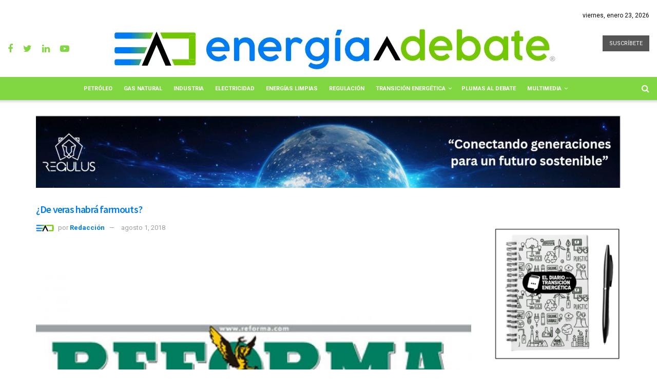

--- FILE ---
content_type: text/html; charset=UTF-8
request_url: https://energiaadebate.com/david-shields-de-veras-habra-farmouts/
body_size: 138453
content:
<!doctype html>
<!--[if lt IE 7]> <html class="no-js lt-ie9 lt-ie8 lt-ie7" dir="ltr" lang="es" prefix="og: https://ogp.me/ns#"> <![endif]-->
<!--[if IE 7]>    <html class="no-js lt-ie9 lt-ie8" dir="ltr" lang="es" prefix="og: https://ogp.me/ns#"> <![endif]-->
<!-- Primary Meta Tags -->
<title>Energía A Debate</title>
<meta name="title" content="Meta Tags — Energía,industria energética mexicana,petróleo,combustible,">
<meta name="description" content="Es un espacio de análisis y opinión sobre temas energéticos, su visión es ser líder en el periodismo del sector de la energía en México">

<!-- Open Graph / Facebook -->
<meta property="og:type" content="website">
<meta property="og:url" content="https://energiaadebate.com">
<meta property="og:title" content="Energía A Debate">
<meta property="og:description" content="Energía a Debate es un espacio de análisis y opinión sobre temas energéticos, líder en el periodismo del sector de la energía en México">
<meta property="og:image" content="https://https://energiaadebate.com/file/logo.png">


<!-- AED -->

<meta http-equiv="Content-Type" content="text/html; charset=UTF-8"/>
<meta name="description" content="Energía a Debate es un espacio de análisis y opinión sobre temas energéticos, líder en el periodismo del sector de la energía en México">
<META NAME="KEYWORDS" CONTENT="energia solar,tecnologia, petroleo,industria,articulos,electricidad,Pandemia, Crisis económica, Neoliberalismo, populismo, Petróleo, Transición energética, energía, renovables, electricidad, eléctrica, crisis financiera, política energética, gas, gasolinas, combustibles, almacenamiento, OPEP, GW, upstream, midstream, downstream, congreso, gobierno, políticas públicas, política, puertos, majors, petroleras, fracking, Trump, precios, WTI, Brent, MME, mdd, mdpc, MW, gasoductos, fotovoltaicas, eólicas, aerogeneradores, barriles, oleoductos, hidrocarburos, diésel, combustóleo, AMEXHI, Onexpo, Asolmex, AMDEE, AMGN, Estados Unidos, suministro, generación, transmisión, apagón, desabasto, Ley de la Industria Eléctrica, Biden">
<meta name="author" content="https://www.energiaadebate.com.mx">
<META NAME="Resource-type" CONTENT="Document">
<META NAME="DateCreated" CONTENT=" GMT-6">
<META NAME="robots" content="index">
<META NAME="distribution" CONTENT="global"> 
<META NAME="rating" CONTENT="general">
<meta name="viewport" content="width=device-width, initial-scale=1, maximum-scale=1">
<meta name="apple-mobile-web-app-capable" content="yes"/>
<meta property="og:type" content="Noticias de energía" />
<meta property="og:title" content="Noticias y artículos de la industria energética" />
<meta property="og:site_name" content="Noticias y artículos de la industria energética" />
<meta property="og:url" content="https://www.energiaadebate.com.mx//" />
<meta property="og:description" content="Es un espacio de análisis y opinión sobre temas energéticos, su visión es ser líder en el periodismo del sector de la energía en México." />
	
<!-- AED -->

<!--[if IE 8]>    <html class="no-js lt-ie9" dir="ltr" lang="es" prefix="og: https://ogp.me/ns#"> <![endif]-->
<!--[if IE 9]>    <html class="no-js lt-ie10" dir="ltr" lang="es" prefix="og: https://ogp.me/ns#"> <![endif]-->
<!--[if gt IE 8]><!--> <html class="no-js" dir="ltr" lang="es" prefix="og: https://ogp.me/ns#"> <!--<![endif]-->
<head>
    <meta http-equiv="Content-Type" content="text/html; charset=UTF-8" />
    <meta name='viewport' content='width=device-width, initial-scale=1, user-scalable=yes' />
    <link rel="profile" href="http://gmpg.org/xfn/11" />
    <link rel="pingback" href="https://energiaadebate.com/xmlrpc.php" />
     <style>
		  i.fa.fa-rss {
 			 display: none!important;	}
	  </style> <meta name="theme-color" content="#f2f2f2">
             <meta name="msapplication-navbutton-color" content="#f2f2f2">
             <meta name="apple-mobile-web-app-status-bar-style" content="#f2f2f2"><title>¿De veras habrá farmouts?</title>

		<!-- All in One SEO Pro 4.4.8 - aioseo.com -->
		<meta name="robots" content="max-image-preview:large" />
		<meta name="google-site-verification" content="lZ17gyjk7bqU5sC7_7SFw9Ps1QRVZnOQIg8k44giNM8" />
		<meta name="keywords" content="farmout,pemex,precio del petróleo,petróleo" />
		<link rel="canonical" href="https://energiaadebate.com/david-shields-de-veras-habra-farmouts/" />
		<meta name="generator" content="All in One SEO Pro (AIOSEO) 4.4.8" />
		<meta property="og:locale" content="es_ES" />
		<meta property="og:site_name" content="Energía a Debate → Plataforma líder en periodismo energético" />
		<meta property="og:type" content="article" />
		<meta property="og:title" content="¿De veras habrá farmouts?" />
		<meta property="og:url" content="https://energiaadebate.com/david-shields-de-veras-habra-farmouts/" />
		<meta property="og:image" content="https://energiaadebate.com/wp-content/uploads/2021/09/mini_max-216.jpg" />
		<meta property="og:image:secure_url" content="https://energiaadebate.com/wp-content/uploads/2021/09/mini_max-216.jpg" />
		<meta property="og:image:width" content="870" />
		<meta property="og:image:height" content="450" />
		<meta property="article:tag" content="farmout" />
		<meta property="article:tag" content="pemex" />
		<meta property="article:tag" content="precio del petróleo" />
		<meta property="article:tag" content="petróleo" />
		<meta property="article:published_time" content="2018-08-01T00:00:00+00:00" />
		<meta property="article:modified_time" content="2021-09-19T15:21:24+00:00" />
		<meta property="article:publisher" content="https://www.facebook.com/energiaadebate" />
		<meta name="twitter:card" content="summary_large_image" />
		<meta name="twitter:site" content="@energiaadebate" />
		<meta name="twitter:title" content="¿De veras habrá farmouts?" />
		<meta name="twitter:image" content="https://energiaadebate.com/wp-content/uploads/2021/09/mini_max-216.jpg" />
		<script type="application/ld+json" class="aioseo-schema">
			{"@context":"https:\/\/schema.org","@graph":[{"@type":"BreadcrumbList","@id":"https:\/\/energiaadebate.com\/david-shields-de-veras-habra-farmouts\/#breadcrumblist","itemListElement":[{"@type":"ListItem","@id":"https:\/\/energiaadebate.com\/#listItem","position":1,"name":"Home","item":"https:\/\/energiaadebate.com\/","nextItem":"https:\/\/energiaadebate.com\/david-shields-de-veras-habra-farmouts\/#listItem"},{"@type":"ListItem","@id":"https:\/\/energiaadebate.com\/david-shields-de-veras-habra-farmouts\/#listItem","position":2,"name":"\u00bfDe veras habr\u00e1 farmouts?","previousItem":"https:\/\/energiaadebate.com\/#listItem"}]},{"@type":"NewsArticle","@id":"https:\/\/energiaadebate.com\/david-shields-de-veras-habra-farmouts\/#newsarticle","name":"\u00bfDe veras habr\u00e1 farmouts?","headline":"\u00bfDe veras habr\u00e1 farmouts?","author":{"@id":"https:\/\/energiaadebate.com\/author\/redaccion\/#author"},"publisher":{"@id":"https:\/\/energiaadebate.com\/#organization"},"image":{"@type":"ImageObject","url":"https:\/\/energiaadebate.com\/wp-content\/uploads\/2021\/09\/mini_max-216.jpg","width":870,"height":450},"datePublished":"2018-08-01T00:00:00-05:00","dateModified":"2021-09-19T15:21:24-05:00","inLanguage":"es-ES","mainEntityOfPage":{"@id":"https:\/\/energiaadebate.com\/david-shields-de-veras-habra-farmouts\/#webpage"},"isPartOf":{"@id":"https:\/\/energiaadebate.com\/david-shields-de-veras-habra-farmouts\/#webpage"},"articleSection":"Petr\u00f3leo, farmout, pemex, precio del petr\u00f3leo","dateline":"Published on agosto 1, 2018."},{"@type":"Organization","@id":"https:\/\/energiaadebate.com\/#organization","name":"Energia a Debate","url":"https:\/\/energiaadebate.com\/","logo":{"@type":"ImageObject","url":"https:\/\/energiaadebate.com\/wp-content\/uploads\/2021\/09\/cropped-ico.png","@id":"https:\/\/energiaadebate.com\/david-shields-de-veras-habra-farmouts\/#organizationLogo","width":512,"height":512},"image":{"@id":"https:\/\/energiaadebate.com\/#organizationLogo"},"sameAs":["https:\/\/www.youtube.com\/channel\/UCpo5U9Xy50OigdD_iRibWXw","https:\/\/www.linkedin.com\/company\/energiaadebate\/"]},{"@type":"Person","@id":"https:\/\/energiaadebate.com\/author\/redaccion\/#author","url":"https:\/\/energiaadebate.com\/author\/redaccion\/","name":"Redacci\u00f3n","image":{"@type":"ImageObject","@id":"https:\/\/energiaadebate.com\/david-shields-de-veras-habra-farmouts\/#authorImage","url":"https:\/\/energiaadebate.com\/wp-content\/uploads\/2021\/09\/redaccion_avatar-96x96.png","width":96,"height":96,"caption":"Redacci\u00f3n"}},{"@type":"WebPage","@id":"https:\/\/energiaadebate.com\/david-shields-de-veras-habra-farmouts\/#webpage","url":"https:\/\/energiaadebate.com\/david-shields-de-veras-habra-farmouts\/","name":"\u00bfDe veras habr\u00e1 farmouts?","inLanguage":"es-ES","isPartOf":{"@id":"https:\/\/energiaadebate.com\/#website"},"breadcrumb":{"@id":"https:\/\/energiaadebate.com\/david-shields-de-veras-habra-farmouts\/#breadcrumblist"},"author":{"@id":"https:\/\/energiaadebate.com\/author\/redaccion\/#author"},"creator":{"@id":"https:\/\/energiaadebate.com\/author\/redaccion\/#author"},"image":{"@type":"ImageObject","url":"https:\/\/energiaadebate.com\/wp-content\/uploads\/2021\/09\/mini_max-216.jpg","@id":"https:\/\/energiaadebate.com\/david-shields-de-veras-habra-farmouts\/#mainImage","width":870,"height":450},"primaryImageOfPage":{"@id":"https:\/\/energiaadebate.com\/david-shields-de-veras-habra-farmouts\/#mainImage"},"datePublished":"2018-08-01T00:00:00-05:00","dateModified":"2021-09-19T15:21:24-05:00"},{"@type":"WebSite","@id":"https:\/\/energiaadebate.com\/#website","url":"https:\/\/energiaadebate.com\/","name":"Energia a Debate","description":"Plataforma l\u00edder en periodismo energ\u00e9tico","inLanguage":"es-ES","publisher":{"@id":"https:\/\/energiaadebate.com\/#organization"}}]}
		</script>
		<!-- All in One SEO Pro -->

<meta property="og:type" content="article">
<meta property="og:title" content="¿De veras habrá farmouts?">
<meta property="og:site_name" content="Energia a Debate">
<meta property="og:url" content="https://energiaadebate.com/david-shields-de-veras-habra-farmouts/">
<meta property="og:locale" content="es_ES">
<meta property="og:image" content="https://energiaadebate.com/wp-content/uploads/2021/09/mini_max-216.jpg">
<meta property="og:image:height" content="450">
<meta property="og:image:width" content="870">
<meta property="article:published_time" content="2018-08-01T00:00:00+00:00">
<meta property="article:modified_time" content="2021-09-19T15:21:24+00:00">
<meta property="article:section" content="Petróleo">
<meta property="article:tag" content="farmout">
<meta property="article:tag" content="pemex">
<meta property="article:tag" content="precio del petróleo">
<meta name="twitter:card" content="summary_large_image">
<meta name="twitter:title" content="¿De veras habrá farmouts?">
<meta name="twitter:description" content="">
<meta name="twitter:url" content="https://energiaadebate.com/david-shields-de-veras-habra-farmouts/">
<meta name="twitter:site" content="">
<meta name="twitter:image:src" content="https://energiaadebate.com/wp-content/uploads/2021/09/mini_max-216.jpg">
<meta name="twitter:image:width" content="870">
<meta name="twitter:image:height" content="450">
			<script type="text/javascript">
              var jnews_ajax_url = '/?ajax-request=jnews'
			</script>
			<script type="text/javascript">;window.jnews=window.jnews||{},window.jnews.library=window.jnews.library||{},window.jnews.library=function(){"use strict";var t=this;t.win=window,t.doc=document,t.globalBody=t.doc.getElementsByTagName("body")[0],t.globalBody=t.globalBody?t.globalBody:t.doc,t.win.jnewsDataStorage=t.win.jnewsDataStorage||{_storage:new WeakMap,put:function(t,e,n){this._storage.has(t)||this._storage.set(t,new Map),this._storage.get(t).set(e,n)},get:function(t,e){return this._storage.get(t).get(e)},has:function(t,e){return this._storage.has(t)&&this._storage.get(t).has(e)},remove:function(t,e){var n=this._storage.get(t).delete(e);return 0===!this._storage.get(t).size&&this._storage.delete(t),n}},t.windowWidth=function(){return t.win.innerWidth||t.docEl.clientWidth||t.globalBody.clientWidth},t.windowHeight=function(){return t.win.innerHeight||t.docEl.clientHeight||t.globalBody.clientHeight},t.requestAnimationFrame=t.win.requestAnimationFrame||t.win.webkitRequestAnimationFrame||t.win.mozRequestAnimationFrame||t.win.msRequestAnimationFrame||window.oRequestAnimationFrame||function(t){return setTimeout(t,1e3/60)},t.cancelAnimationFrame=t.win.cancelAnimationFrame||t.win.webkitCancelAnimationFrame||t.win.webkitCancelRequestAnimationFrame||t.win.mozCancelAnimationFrame||t.win.msCancelRequestAnimationFrame||t.win.oCancelRequestAnimationFrame||function(t){clearTimeout(t)},t.classListSupport="classList"in document.createElement("_"),t.hasClass=t.classListSupport?function(t,e){return t.classList.contains(e)}:function(t,e){return t.className.indexOf(e)>=0},t.addClass=t.classListSupport?function(e,n){t.hasClass(e,n)||e.classList.add(n)}:function(e,n){t.hasClass(e,n)||(e.className+=" "+n)},t.removeClass=t.classListSupport?function(e,n){t.hasClass(e,n)&&e.classList.remove(n)}:function(e,n){t.hasClass(e,n)&&(e.className=e.className.replace(n,""))},t.objKeys=function(t){var e=[];for(var n in t)Object.prototype.hasOwnProperty.call(t,n)&&e.push(n);return e},t.isObjectSame=function(t,e){var n=!0;return JSON.stringify(t)!==JSON.stringify(e)&&(n=!1),n},t.extend=function(){for(var t,e,n,i=arguments[0]||{},o=1,a=arguments.length;o<a;o++)if(null!==(t=arguments[o]))for(e in t)i!==(n=t[e])&&void 0!==n&&(i[e]=n);return i},t.dataStorage=t.win.jnewsDataStorage,t.isVisible=function(t){return 0!==t.offsetWidth&&0!==t.offsetHeight||t.getBoundingClientRect().length},t.getHeight=function(t){return t.offsetHeight||t.clientHeight||t.getBoundingClientRect().height},t.getWidth=function(t){return t.offsetWidth||t.clientWidth||t.getBoundingClientRect().width},t.supportsPassive=!1;try{var e=Object.defineProperty({},"passive",{get:function(){t.supportsPassive=!0}});"createEvent"in t.doc?t.win.addEventListener("test",null,e):"fireEvent"in t.doc&&t.win.attachEvent("test",null)}catch(t){}t.passiveOption=!!t.supportsPassive&&{passive:!0},t.addEvents=function(e,n,i){for(var o in n){var a=["touchstart","touchmove"].indexOf(o)>=0&&!i&&t.passiveOption;"createEvent"in t.doc?e.addEventListener(o,n[o],a):"fireEvent"in t.doc&&e.attachEvent("on"+o,n[o])}},t.removeEvents=function(e,n){for(var i in n)"createEvent"in t.doc?e.removeEventListener(i,n[i]):"fireEvent"in t.doc&&e.detachEvent("on"+i,n[i])},t.triggerEvents=function(e,n,i){var o;i=i||{detail:null};return"createEvent"in t.doc?(!(o=t.doc.createEvent("CustomEvent")||new CustomEvent(n)).initCustomEvent||o.initCustomEvent(n,!0,!1,i),void e.dispatchEvent(o)):"fireEvent"in t.doc?((o=t.doc.createEventObject()).eventType=n,void e.fireEvent("on"+o.eventType,o)):void 0},t.getParents=function(e,n){void 0===n&&(n=t.doc);for(var i=[],o=e.parentNode,a=!1;!a;)if(o){var s=o;s.querySelectorAll(n).length?a=!0:(i.push(s),o=s.parentNode)}else i=[],a=!0;return i},t.forEach=function(t,e,n){for(var i=0,o=t.length;i<o;i++)e.call(n,t[i],i)},t.getText=function(t){return t.innerText||t.textContent},t.setText=function(t,e){var n="object"==typeof e?e.innerText||e.textContent:e;t.innerText&&(t.innerText=n),t.textContent&&(t.textContent=n)},t.httpBuildQuery=function(e){return t.objKeys(e).reduce(function e(n){var i=arguments.length>1&&void 0!==arguments[1]?arguments[1]:null;return function(o,a){var s=n[a];a=encodeURIComponent(a);var r=i?"".concat(i,"[").concat(a,"]"):a;return null==s||"function"==typeof s?(o.push("".concat(r,"=")),o):["number","boolean","string"].includes(typeof s)?(o.push("".concat(r,"=").concat(encodeURIComponent(s))),o):(o.push(t.objKeys(s).reduce(e(s,r),[]).join("&")),o)}}(e),[]).join("&")},t.scrollTo=function(e,n,i){function o(t,e,n){this.start=this.position(),this.change=t-this.start,this.currentTime=0,this.increment=20,this.duration=void 0===n?500:n,this.callback=e,this.finish=!1,this.animateScroll()}return Math.easeInOutQuad=function(t,e,n,i){return(t/=i/2)<1?n/2*t*t+e:-n/2*(--t*(t-2)-1)+e},o.prototype.stop=function(){this.finish=!0},o.prototype.move=function(e){t.doc.documentElement.scrollTop=e,t.globalBody.parentNode.scrollTop=e,t.globalBody.scrollTop=e},o.prototype.position=function(){return t.doc.documentElement.scrollTop||t.globalBody.parentNode.scrollTop||t.globalBody.scrollTop},o.prototype.animateScroll=function(){this.currentTime+=this.increment;var e=Math.easeInOutQuad(this.currentTime,this.start,this.change,this.duration);this.move(e),this.currentTime<this.duration&&!this.finish?t.requestAnimationFrame.call(t.win,this.animateScroll.bind(this)):this.callback&&"function"==typeof this.callback&&this.callback()},new o(e,n,i)},t.unwrap=function(e){var n,i=e;t.forEach(e,(function(t,e){n?n+=t:n=t})),i.replaceWith(n)},t.performance={start:function(t){performance.mark(t+"Start")},stop:function(t){performance.mark(t+"End"),performance.measure(t,t+"Start",t+"End")}},t.fps=function(){var e=0,n=0,i=0;!function(){var o=e=0,a=0,s=0,r=document.getElementById("fpsTable"),c=function(e){void 0===document.getElementsByTagName("body")[0]?t.requestAnimationFrame.call(t.win,(function(){c(e)})):document.getElementsByTagName("body")[0].appendChild(e)};null===r&&((r=document.createElement("div")).style.position="fixed",r.style.top="120px",r.style.left="10px",r.style.width="100px",r.style.height="20px",r.style.border="1px solid black",r.style.fontSize="11px",r.style.zIndex="100000",r.style.backgroundColor="white",r.id="fpsTable",c(r));var l=function(){i++,n=Date.now(),(a=(i/(s=(n-e)/1e3)).toPrecision(2))!=o&&(o=a,r.innerHTML=o+"fps"),1<s&&(e=n,i=0),t.requestAnimationFrame.call(t.win,l)};l()}()},t.instr=function(t,e){for(var n=0;n<e.length;n++)if(-1!==t.toLowerCase().indexOf(e[n].toLowerCase()))return!0},t.winLoad=function(e,n){function i(i){if("complete"===t.doc.readyState||"interactive"===t.doc.readyState)return!i||n?setTimeout(e,n||1):e(i),1}i()||t.addEvents(t.win,{load:i})},t.docReady=function(e,n){function i(i){if("complete"===t.doc.readyState||"interactive"===t.doc.readyState)return!i||n?setTimeout(e,n||1):e(i),1}i()||t.addEvents(t.doc,{DOMContentLoaded:i})},t.fireOnce=function(){t.docReady((function(){t.assets=t.assets||[],t.assets.length&&(t.boot(),t.load_assets())}),50)},t.boot=function(){t.length&&t.doc.querySelectorAll("style[media]").forEach((function(t){"not all"==t.getAttribute("media")&&t.removeAttribute("media")}))},t.create_js=function(e,n){var i=t.doc.createElement("script");switch(i.setAttribute("src",e),n){case"defer":i.setAttribute("defer",!0);break;case"async":i.setAttribute("async",!0);break;case"deferasync":i.setAttribute("defer",!0),i.setAttribute("async",!0)}t.globalBody.appendChild(i)},t.load_assets=function(){"object"==typeof t.assets&&t.forEach(t.assets.slice(0),(function(e,n){var i="";e.defer&&(i+="defer"),e.async&&(i+="async"),t.create_js(e.url,i);var o=t.assets.indexOf(e);o>-1&&t.assets.splice(o,1)})),t.assets=jnewsoption.au_scripts=window.jnewsads=[]},t.docReady((function(){t.globalBody=t.globalBody==t.doc?t.doc.getElementsByTagName("body")[0]:t.globalBody,t.globalBody=t.globalBody?t.globalBody:t.doc}))},window.jnews.library=new window.jnews.library;</script><link rel='dns-prefetch' href='//fonts.googleapis.com' />
<link rel='preconnect' href='https://fonts.gstatic.com' />
<link rel="alternate" type="application/rss+xml" title="Energia a Debate &raquo; Feed" href="https://energiaadebate.com/feed/" />
<link rel="alternate" title="oEmbed (JSON)" type="application/json+oembed" href="https://energiaadebate.com/wp-json/oembed/1.0/embed?url=https%3A%2F%2Fenergiaadebate.com%2Fdavid-shields-de-veras-habra-farmouts%2F" />
<link rel="alternate" title="oEmbed (XML)" type="text/xml+oembed" href="https://energiaadebate.com/wp-json/oembed/1.0/embed?url=https%3A%2F%2Fenergiaadebate.com%2Fdavid-shields-de-veras-habra-farmouts%2F&#038;format=xml" />
<style id='wp-img-auto-sizes-contain-inline-css' type='text/css'>
img:is([sizes=auto i],[sizes^="auto," i]){contain-intrinsic-size:3000px 1500px}
/*# sourceURL=wp-img-auto-sizes-contain-inline-css */
</style>
<style id='wp-emoji-styles-inline-css' type='text/css'>

	img.wp-smiley, img.emoji {
		display: inline !important;
		border: none !important;
		box-shadow: none !important;
		height: 1em !important;
		width: 1em !important;
		margin: 0 0.07em !important;
		vertical-align: -0.1em !important;
		background: none !important;
		padding: 0 !important;
	}
/*# sourceURL=wp-emoji-styles-inline-css */
</style>
<style id='wp-block-library-inline-css' type='text/css'>
:root{--wp-block-synced-color:#7a00df;--wp-block-synced-color--rgb:122,0,223;--wp-bound-block-color:var(--wp-block-synced-color);--wp-editor-canvas-background:#ddd;--wp-admin-theme-color:#007cba;--wp-admin-theme-color--rgb:0,124,186;--wp-admin-theme-color-darker-10:#006ba1;--wp-admin-theme-color-darker-10--rgb:0,107,160.5;--wp-admin-theme-color-darker-20:#005a87;--wp-admin-theme-color-darker-20--rgb:0,90,135;--wp-admin-border-width-focus:2px}@media (min-resolution:192dpi){:root{--wp-admin-border-width-focus:1.5px}}.wp-element-button{cursor:pointer}:root .has-very-light-gray-background-color{background-color:#eee}:root .has-very-dark-gray-background-color{background-color:#313131}:root .has-very-light-gray-color{color:#eee}:root .has-very-dark-gray-color{color:#313131}:root .has-vivid-green-cyan-to-vivid-cyan-blue-gradient-background{background:linear-gradient(135deg,#00d084,#0693e3)}:root .has-purple-crush-gradient-background{background:linear-gradient(135deg,#34e2e4,#4721fb 50%,#ab1dfe)}:root .has-hazy-dawn-gradient-background{background:linear-gradient(135deg,#faaca8,#dad0ec)}:root .has-subdued-olive-gradient-background{background:linear-gradient(135deg,#fafae1,#67a671)}:root .has-atomic-cream-gradient-background{background:linear-gradient(135deg,#fdd79a,#004a59)}:root .has-nightshade-gradient-background{background:linear-gradient(135deg,#330968,#31cdcf)}:root .has-midnight-gradient-background{background:linear-gradient(135deg,#020381,#2874fc)}:root{--wp--preset--font-size--normal:16px;--wp--preset--font-size--huge:42px}.has-regular-font-size{font-size:1em}.has-larger-font-size{font-size:2.625em}.has-normal-font-size{font-size:var(--wp--preset--font-size--normal)}.has-huge-font-size{font-size:var(--wp--preset--font-size--huge)}.has-text-align-center{text-align:center}.has-text-align-left{text-align:left}.has-text-align-right{text-align:right}.has-fit-text{white-space:nowrap!important}#end-resizable-editor-section{display:none}.aligncenter{clear:both}.items-justified-left{justify-content:flex-start}.items-justified-center{justify-content:center}.items-justified-right{justify-content:flex-end}.items-justified-space-between{justify-content:space-between}.screen-reader-text{border:0;clip-path:inset(50%);height:1px;margin:-1px;overflow:hidden;padding:0;position:absolute;width:1px;word-wrap:normal!important}.screen-reader-text:focus{background-color:#ddd;clip-path:none;color:#444;display:block;font-size:1em;height:auto;left:5px;line-height:normal;padding:15px 23px 14px;text-decoration:none;top:5px;width:auto;z-index:100000}html :where(.has-border-color){border-style:solid}html :where([style*=border-top-color]){border-top-style:solid}html :where([style*=border-right-color]){border-right-style:solid}html :where([style*=border-bottom-color]){border-bottom-style:solid}html :where([style*=border-left-color]){border-left-style:solid}html :where([style*=border-width]){border-style:solid}html :where([style*=border-top-width]){border-top-style:solid}html :where([style*=border-right-width]){border-right-style:solid}html :where([style*=border-bottom-width]){border-bottom-style:solid}html :where([style*=border-left-width]){border-left-style:solid}html :where(img[class*=wp-image-]){height:auto;max-width:100%}:where(figure){margin:0 0 1em}html :where(.is-position-sticky){--wp-admin--admin-bar--position-offset:var(--wp-admin--admin-bar--height,0px)}@media screen and (max-width:600px){html :where(.is-position-sticky){--wp-admin--admin-bar--position-offset:0px}}

/*# sourceURL=wp-block-library-inline-css */
</style><style id='global-styles-inline-css' type='text/css'>
:root{--wp--preset--aspect-ratio--square: 1;--wp--preset--aspect-ratio--4-3: 4/3;--wp--preset--aspect-ratio--3-4: 3/4;--wp--preset--aspect-ratio--3-2: 3/2;--wp--preset--aspect-ratio--2-3: 2/3;--wp--preset--aspect-ratio--16-9: 16/9;--wp--preset--aspect-ratio--9-16: 9/16;--wp--preset--color--black: #000000;--wp--preset--color--cyan-bluish-gray: #abb8c3;--wp--preset--color--white: #ffffff;--wp--preset--color--pale-pink: #f78da7;--wp--preset--color--vivid-red: #cf2e2e;--wp--preset--color--luminous-vivid-orange: #ff6900;--wp--preset--color--luminous-vivid-amber: #fcb900;--wp--preset--color--light-green-cyan: #7bdcb5;--wp--preset--color--vivid-green-cyan: #00d084;--wp--preset--color--pale-cyan-blue: #8ed1fc;--wp--preset--color--vivid-cyan-blue: #0693e3;--wp--preset--color--vivid-purple: #9b51e0;--wp--preset--gradient--vivid-cyan-blue-to-vivid-purple: linear-gradient(135deg,rgb(6,147,227) 0%,rgb(155,81,224) 100%);--wp--preset--gradient--light-green-cyan-to-vivid-green-cyan: linear-gradient(135deg,rgb(122,220,180) 0%,rgb(0,208,130) 100%);--wp--preset--gradient--luminous-vivid-amber-to-luminous-vivid-orange: linear-gradient(135deg,rgb(252,185,0) 0%,rgb(255,105,0) 100%);--wp--preset--gradient--luminous-vivid-orange-to-vivid-red: linear-gradient(135deg,rgb(255,105,0) 0%,rgb(207,46,46) 100%);--wp--preset--gradient--very-light-gray-to-cyan-bluish-gray: linear-gradient(135deg,rgb(238,238,238) 0%,rgb(169,184,195) 100%);--wp--preset--gradient--cool-to-warm-spectrum: linear-gradient(135deg,rgb(74,234,220) 0%,rgb(151,120,209) 20%,rgb(207,42,186) 40%,rgb(238,44,130) 60%,rgb(251,105,98) 80%,rgb(254,248,76) 100%);--wp--preset--gradient--blush-light-purple: linear-gradient(135deg,rgb(255,206,236) 0%,rgb(152,150,240) 100%);--wp--preset--gradient--blush-bordeaux: linear-gradient(135deg,rgb(254,205,165) 0%,rgb(254,45,45) 50%,rgb(107,0,62) 100%);--wp--preset--gradient--luminous-dusk: linear-gradient(135deg,rgb(255,203,112) 0%,rgb(199,81,192) 50%,rgb(65,88,208) 100%);--wp--preset--gradient--pale-ocean: linear-gradient(135deg,rgb(255,245,203) 0%,rgb(182,227,212) 50%,rgb(51,167,181) 100%);--wp--preset--gradient--electric-grass: linear-gradient(135deg,rgb(202,248,128) 0%,rgb(113,206,126) 100%);--wp--preset--gradient--midnight: linear-gradient(135deg,rgb(2,3,129) 0%,rgb(40,116,252) 100%);--wp--preset--font-size--small: 13px;--wp--preset--font-size--medium: 20px;--wp--preset--font-size--large: 36px;--wp--preset--font-size--x-large: 42px;--wp--preset--spacing--20: 0.44rem;--wp--preset--spacing--30: 0.67rem;--wp--preset--spacing--40: 1rem;--wp--preset--spacing--50: 1.5rem;--wp--preset--spacing--60: 2.25rem;--wp--preset--spacing--70: 3.38rem;--wp--preset--spacing--80: 5.06rem;--wp--preset--shadow--natural: 6px 6px 9px rgba(0, 0, 0, 0.2);--wp--preset--shadow--deep: 12px 12px 50px rgba(0, 0, 0, 0.4);--wp--preset--shadow--sharp: 6px 6px 0px rgba(0, 0, 0, 0.2);--wp--preset--shadow--outlined: 6px 6px 0px -3px rgb(255, 255, 255), 6px 6px rgb(0, 0, 0);--wp--preset--shadow--crisp: 6px 6px 0px rgb(0, 0, 0);}:where(.is-layout-flex){gap: 0.5em;}:where(.is-layout-grid){gap: 0.5em;}body .is-layout-flex{display: flex;}.is-layout-flex{flex-wrap: wrap;align-items: center;}.is-layout-flex > :is(*, div){margin: 0;}body .is-layout-grid{display: grid;}.is-layout-grid > :is(*, div){margin: 0;}:where(.wp-block-columns.is-layout-flex){gap: 2em;}:where(.wp-block-columns.is-layout-grid){gap: 2em;}:where(.wp-block-post-template.is-layout-flex){gap: 1.25em;}:where(.wp-block-post-template.is-layout-grid){gap: 1.25em;}.has-black-color{color: var(--wp--preset--color--black) !important;}.has-cyan-bluish-gray-color{color: var(--wp--preset--color--cyan-bluish-gray) !important;}.has-white-color{color: var(--wp--preset--color--white) !important;}.has-pale-pink-color{color: var(--wp--preset--color--pale-pink) !important;}.has-vivid-red-color{color: var(--wp--preset--color--vivid-red) !important;}.has-luminous-vivid-orange-color{color: var(--wp--preset--color--luminous-vivid-orange) !important;}.has-luminous-vivid-amber-color{color: var(--wp--preset--color--luminous-vivid-amber) !important;}.has-light-green-cyan-color{color: var(--wp--preset--color--light-green-cyan) !important;}.has-vivid-green-cyan-color{color: var(--wp--preset--color--vivid-green-cyan) !important;}.has-pale-cyan-blue-color{color: var(--wp--preset--color--pale-cyan-blue) !important;}.has-vivid-cyan-blue-color{color: var(--wp--preset--color--vivid-cyan-blue) !important;}.has-vivid-purple-color{color: var(--wp--preset--color--vivid-purple) !important;}.has-black-background-color{background-color: var(--wp--preset--color--black) !important;}.has-cyan-bluish-gray-background-color{background-color: var(--wp--preset--color--cyan-bluish-gray) !important;}.has-white-background-color{background-color: var(--wp--preset--color--white) !important;}.has-pale-pink-background-color{background-color: var(--wp--preset--color--pale-pink) !important;}.has-vivid-red-background-color{background-color: var(--wp--preset--color--vivid-red) !important;}.has-luminous-vivid-orange-background-color{background-color: var(--wp--preset--color--luminous-vivid-orange) !important;}.has-luminous-vivid-amber-background-color{background-color: var(--wp--preset--color--luminous-vivid-amber) !important;}.has-light-green-cyan-background-color{background-color: var(--wp--preset--color--light-green-cyan) !important;}.has-vivid-green-cyan-background-color{background-color: var(--wp--preset--color--vivid-green-cyan) !important;}.has-pale-cyan-blue-background-color{background-color: var(--wp--preset--color--pale-cyan-blue) !important;}.has-vivid-cyan-blue-background-color{background-color: var(--wp--preset--color--vivid-cyan-blue) !important;}.has-vivid-purple-background-color{background-color: var(--wp--preset--color--vivid-purple) !important;}.has-black-border-color{border-color: var(--wp--preset--color--black) !important;}.has-cyan-bluish-gray-border-color{border-color: var(--wp--preset--color--cyan-bluish-gray) !important;}.has-white-border-color{border-color: var(--wp--preset--color--white) !important;}.has-pale-pink-border-color{border-color: var(--wp--preset--color--pale-pink) !important;}.has-vivid-red-border-color{border-color: var(--wp--preset--color--vivid-red) !important;}.has-luminous-vivid-orange-border-color{border-color: var(--wp--preset--color--luminous-vivid-orange) !important;}.has-luminous-vivid-amber-border-color{border-color: var(--wp--preset--color--luminous-vivid-amber) !important;}.has-light-green-cyan-border-color{border-color: var(--wp--preset--color--light-green-cyan) !important;}.has-vivid-green-cyan-border-color{border-color: var(--wp--preset--color--vivid-green-cyan) !important;}.has-pale-cyan-blue-border-color{border-color: var(--wp--preset--color--pale-cyan-blue) !important;}.has-vivid-cyan-blue-border-color{border-color: var(--wp--preset--color--vivid-cyan-blue) !important;}.has-vivid-purple-border-color{border-color: var(--wp--preset--color--vivid-purple) !important;}.has-vivid-cyan-blue-to-vivid-purple-gradient-background{background: var(--wp--preset--gradient--vivid-cyan-blue-to-vivid-purple) !important;}.has-light-green-cyan-to-vivid-green-cyan-gradient-background{background: var(--wp--preset--gradient--light-green-cyan-to-vivid-green-cyan) !important;}.has-luminous-vivid-amber-to-luminous-vivid-orange-gradient-background{background: var(--wp--preset--gradient--luminous-vivid-amber-to-luminous-vivid-orange) !important;}.has-luminous-vivid-orange-to-vivid-red-gradient-background{background: var(--wp--preset--gradient--luminous-vivid-orange-to-vivid-red) !important;}.has-very-light-gray-to-cyan-bluish-gray-gradient-background{background: var(--wp--preset--gradient--very-light-gray-to-cyan-bluish-gray) !important;}.has-cool-to-warm-spectrum-gradient-background{background: var(--wp--preset--gradient--cool-to-warm-spectrum) !important;}.has-blush-light-purple-gradient-background{background: var(--wp--preset--gradient--blush-light-purple) !important;}.has-blush-bordeaux-gradient-background{background: var(--wp--preset--gradient--blush-bordeaux) !important;}.has-luminous-dusk-gradient-background{background: var(--wp--preset--gradient--luminous-dusk) !important;}.has-pale-ocean-gradient-background{background: var(--wp--preset--gradient--pale-ocean) !important;}.has-electric-grass-gradient-background{background: var(--wp--preset--gradient--electric-grass) !important;}.has-midnight-gradient-background{background: var(--wp--preset--gradient--midnight) !important;}.has-small-font-size{font-size: var(--wp--preset--font-size--small) !important;}.has-medium-font-size{font-size: var(--wp--preset--font-size--medium) !important;}.has-large-font-size{font-size: var(--wp--preset--font-size--large) !important;}.has-x-large-font-size{font-size: var(--wp--preset--font-size--x-large) !important;}
/*# sourceURL=global-styles-inline-css */
</style>

<style id='classic-theme-styles-inline-css' type='text/css'>
/*! This file is auto-generated */
.wp-block-button__link{color:#fff;background-color:#32373c;border-radius:9999px;box-shadow:none;text-decoration:none;padding:calc(.667em + 2px) calc(1.333em + 2px);font-size:1.125em}.wp-block-file__button{background:#32373c;color:#fff;text-decoration:none}
/*# sourceURL=/wp-includes/css/classic-themes.min.css */
</style>
<link rel='stylesheet' id='contact-form-7-css' href='https://energiaadebate.com/wp-content/plugins/contact-form-7/includes/css/styles.css?ver=5.7.7' type='text/css' media='all' />
<link rel='stylesheet' id='ctf_styles-css' href='https://energiaadebate.com/wp-content/plugins/custom-twitter-feeds/css/ctf-styles.min.css?ver=2.3.1' type='text/css' media='all' />
<link rel='stylesheet' id='ultimate-post-list-pro-public-style-css' href='https://energiaadebate.com/wp-content/plugins/ultimate-post-list-pro/public/css/ultimate-post-list-pro-public.css?ver=11.9.0' type='text/css' media='all' />
<link rel='stylesheet' id='wpcf7-redirect-script-frontend-css' href='https://energiaadebate.com/wp-content/plugins/wpcf7-redirect/build/css/wpcf7-redirect-frontend.min.css?ver=1.1' type='text/css' media='all' />
<link rel='stylesheet' id='js_composer_front-css' href='https://energiaadebate.com/wp-content/plugins/js_composerxxx/assets/css/js_composer.min.css?ver=6.7.0' type='text/css' media='all' />
<link rel='stylesheet' id='jeg_customizer_font-css' href='//fonts.googleapis.com/css?family=Roboto%3Aregular%2C700%7CSource+Sans+Pro%3A600%2Cregular%2C600&#038;display=swap&#038;ver=1.2.6' type='text/css' media='all' />
<link rel='stylesheet' id='mediaelement-css' href='https://energiaadebate.com/wp-includes/js/mediaelement/mediaelementplayer-legacy.min.css?ver=4.2.17' type='text/css' media='all' />
<link rel='stylesheet' id='wp-mediaelement-css' href='https://energiaadebate.com/wp-includes/js/mediaelement/wp-mediaelement.min.css?ver=6.9' type='text/css' media='all' />
<link rel='preload' as='font' type='font/woff2' crossorigin id='font-awesome-webfont-css' href='https://energiaadebate.com/wp-content/themes/ead/assets/fonts/font-awesome/fonts/fontawesome-webfont.woff2?v=4.7.0' type='text/css' media='all' />
<link rel='preload' as='font' type='font/woff' crossorigin id='jnews-icon-webfont-css' href='https://energiaadebate.com/wp-content/themes/ead/assets/fonts/jegicon/fonts/jegicon.woff' type='text/css' media='all' />
<link rel='preload' as='font' type='font/woff2' crossorigin id='vc-font-awesome-brands-webfont-css' href='https://energiaadebate.com/wp-content/plugins/js_composerxxx/assets/lib/bower/font-awesome/webfonts/fa-brands-400.woff2' type='text/css' media='all' />
<link rel='preload' as='font' type='font/woff2' crossorigin id='vc-font-awesome-regular-webfont-css' href='https://energiaadebate.com/wp-content/plugins/js_composerxxx/assets/lib/bower/font-awesome/webfonts/fa-regular-400.woff2' type='text/css' media='all' />
<link rel='preload' as='font' type='font/woff2' crossorigin id='vc-font-awesome-solid-webfont-css' href='https://energiaadebate.com/wp-content/plugins/js_composerxxx/assets/lib/bower/font-awesome/webfonts/fa-solid-900.woff2' type='text/css' media='all' />
<link rel='stylesheet' id='font-awesome-css' href='https://energiaadebate.com/wp-content/themes/ead/assets/fonts/font-awesome/font-awesome.min.css?ver=9.0.6' type='text/css' media='all' />
<link rel='stylesheet' id='jnews-icon-css' href='https://energiaadebate.com/wp-content/themes/ead/assets/fonts/jegicon/jegicon.css?ver=9.0.6' type='text/css' media='all' />
<link rel='stylesheet' id='jscrollpane-css' href='https://energiaadebate.com/wp-content/themes/ead/assets/css/jquery.jscrollpane.css?ver=9.0.6' type='text/css' media='all' />
<link rel='stylesheet' id='oknav-css' href='https://energiaadebate.com/wp-content/themes/ead/assets/css/okayNav.css?ver=9.0.6' type='text/css' media='all' />
<link rel='stylesheet' id='magnific-popup-css' href='https://energiaadebate.com/wp-content/themes/ead/assets/css/magnific-popup.css?ver=9.0.6' type='text/css' media='all' />
<link rel='stylesheet' id='chosen-css' href='https://energiaadebate.com/wp-content/themes/ead/assets/css/chosen/chosen.css?ver=9.0.6' type='text/css' media='all' />
<link rel='stylesheet' id='jnews-main-css' href='https://energiaadebate.com/wp-content/themes/ead/assets/css/main.css?ver=9.0.6' type='text/css' media='all' />
<link rel='stylesheet' id='jnews-pages-css' href='https://energiaadebate.com/wp-content/themes/ead/assets/css/pages.css?ver=9.0.6' type='text/css' media='all' />
<link rel='stylesheet' id='jnews-single-css' href='https://energiaadebate.com/wp-content/themes/ead/assets/css/single.css?ver=9.0.6' type='text/css' media='all' />
<link rel='stylesheet' id='jnews-responsive-css' href='https://energiaadebate.com/wp-content/themes/ead/assets/css/responsive.css?ver=9.0.6' type='text/css' media='all' />
<link rel='stylesheet' id='jnews-pb-temp-css' href='https://energiaadebate.com/wp-content/themes/ead/assets/css/pb-temp.css?ver=9.0.6' type='text/css' media='all' />
<link rel='stylesheet' id='jnews-style-css' href='https://energiaadebate.com/wp-content/themes/ead/style.css?ver=9.0.6' type='text/css' media='all' />
<link rel='stylesheet' id='jnews-darkmode-css' href='https://energiaadebate.com/wp-content/themes/ead/assets/css/darkmode.css?ver=9.0.6' type='text/css' media='all' />
<link rel='stylesheet' id='jnews-select-share-css' href='https://energiaadebate.com/wp-content/plugins/jnews-social-share/assets/css/plugin.css' type='text/css' media='all' />
<script type="text/javascript" src="https://energiaadebate.com/wp-includes/js/jquery/jquery.min.js?ver=3.7.1" id="jquery-core-js"></script>
<script type="text/javascript" src="https://energiaadebate.com/wp-includes/js/jquery/jquery-migrate.min.js?ver=3.4.1" id="jquery-migrate-js"></script>
<script type="text/javascript" id="wp-goal-tracker-ga-js-extra">
/* <![CDATA[ */
var wpGoalTrackerGaEvents = {"pending":{"view_item":[],"begin_checkout":[],"add_to_cart":[],"view_cart":[],"purchase":[]}};
var wpGoalTrackerGa = {"version":"1.1.6","is_front_page":"","trackLinks":{"enabled":true,"type":"all"},"trackEmailLinks":"","pageSpeedTracking":"","click":[{"selector":"#engie2","eventName":"banner2","isRecommended":"","props":{"":"1"},"id":51761},{"selector":"#engie","eventName":"banner1","isRecommended":"","props":[],"id":51762}],"visibility":[],"pageTitle":"\u00bfDe veras habr\u00e1 farmouts?"};
//# sourceURL=wp-goal-tracker-ga-js-extra
/* ]]> */
</script>
<script type="text/javascript" src="https://energiaadebate.com/wp-content/plugins/goal-tracker-ga/public/js/wp-goal-tracker-ga-public.js?ver=1.1.6" id="wp-goal-tracker-ga-js"></script>
<script type="text/javascript" id="ultimate-post-list-pro-js-extra">
/* <![CDATA[ */
var uplp_vars = {"uplp_nonce":"9fa28996ff","ajaxurl":"https://energiaadebate.com/wp-admin/admin-ajax.php"};
//# sourceURL=ultimate-post-list-pro-js-extra
/* ]]> */
</script>
<script type="text/javascript" src="https://energiaadebate.com/wp-content/plugins/ultimate-post-list-pro/public/js/ultimate-post-list-pro-public.js?ver=11.9.0" id="ultimate-post-list-pro-js"></script>
<link rel="https://api.w.org/" href="https://energiaadebate.com/wp-json/" /><link rel="alternate" title="JSON" type="application/json" href="https://energiaadebate.com/wp-json/wp/v2/posts/6894" /><link rel="EditURI" type="application/rsd+xml" title="RSD" href="https://energiaadebate.com/xmlrpc.php?rsd" />
<meta name="generator" content="WordPress 6.9" />
<link rel='shortlink' href='https://energiaadebate.com/?p=6894' />

		<!-- GA Google Analytics @ https://m0n.co/ga -->
		<script async src="https://www.googletagmanager.com/gtag/js?id=G-041C2GWTRQ"></script>
		<script>
			window.dataLayer = window.dataLayer || [];
			function gtag(){dataLayer.push(arguments);}
			gtag('js', new Date());
			gtag('config', 'G-041C2GWTRQ');
		</script>

	<!-- Global site tag (gtag.js) - Google Analytics -->
		<script async src="https://www.googletagmanager.com/gtag/js?id=G-041C2GWTRQ"></script>
		<script>
			window.dataLayer = window.dataLayer || [];
			function gtag(){dataLayer.push(arguments);}
			gtag("js", new Date());

			gtag("config", "G-041C2GWTRQ");
		</script><style type="text/css" id="simple-css-output">.login h1 a { background-image: url(../images/w-logo-blue.png?ver=20131202); background-image: none,url(../images/wordpress-logo.svg?ver=20131107); background-size: 84px; background-position: center top; background-repeat: no-repeat; color: #3c434a; height: 84px; font-size: 20px; font-weight: 400; line-height: 1.3; margin: 0 auto 25px; padding: 0; text-decoration: none; width: 84px; text-indent: -9999px; outline: 0; overflow: hidden; display: none;}@media only screen and (max-width: 1290px) {.jeg_main_menu>li>a { color: #212121; display: block; position: relative; padding: 0 -5 px; margin: 0 0; font-size: 11px; font-weight: 700; line-height: 50px; text-transform: uppercase; -webkit-transition: color .2s ease,background .2s ease; transition: color .2s ease,background .2s ease; white-space: nowrap;}.jeg_nav_item:last-child { padding-right: -7px;}@media only screen and (max-width: 1120px) {.jeg_main_menu>li>a { color: #212121; display: block; position: relative; padding: 0 -8 px; margin: 0 0; font-size: 8px; font-weight: 700; line-height: 50px; text-transform: uppercase; -webkit-transition: color .2s ease,background .2s ease; transition: color .2s ease,background .2s ease; white-space: nowrap;}.jeg-vc-wrapper.jeg_vc_content > .vc_row {max-width: 1000px !important;} .jeg_header .jeg_search_wrapper.search_icon .jeg_search_toggle { color: #1b1c1a;}.members-list li .user-update .activity-read-more a:hover, #buddypress #item-nav .item-list-tabs ul li a::before, .jeg_inner_content .jeg_meta_container .follow-wrapper a { background-color: #141313;}.jeg_post_title { font-size: 20px; font-weight: 700; margin: 0 auto 8px;}.jeg_post_excerpt p, .content-inner p { font-family: "Helvetica Neue", Helvetica, Roboto, Arial, sans-serif; font-size: 16px;}@media (min-width: 992px).jeg_wide_content .jeg_sidebar { width: 22%; padding-right: -12px;}i.fa.fa-rss {display: none;}@media only screen and (max-width: 568px).img { float: none; max-width: 100%!important; margin-left: auto; margin-right: auto;}#adminmenu .wp-submenu li.current, #adminmenu .wp-submenu li.current a, #adminmenu .wp-submenu li.current a:hover, #comment-status-display, #dashboard_right_now .versions .b, #ed_reply_toolbar #ed_reply_strong, #pass-strength-result.short, #pass-strength-result.strong, #post-status-display, #post-visibility-display, .feature-filter .feature-name, .item-controls .item-order a, .media-item .percent, .plugins .name { font-weight: 600; display: none;} @media only screen and (max-width: 1290px) { @media only screen and (max-width: 1120px) { @media only screen and (max-width: 1120px) { .jeg_post_title a { color: #212121; -webkit-transition: color .2s; -o-transition: color .2s; transition: color .2s; font-size: 08px; } } }}</style><meta name="generator" content="Powered by WPBakery Page Builder - drag and drop page builder for WordPress."/>
<link rel="icon" href="https://energiaadebate.com/wp-content/uploads/2021/09/cropped-ico-32x32.jpg" sizes="32x32" />
<link rel="icon" href="https://energiaadebate.com/wp-content/uploads/2021/09/cropped-ico-192x192.jpg" sizes="192x192" />
<link rel="apple-touch-icon" href="https://energiaadebate.com/wp-content/uploads/2021/09/cropped-ico-180x180.jpg" />
<meta name="msapplication-TileImage" content="https://energiaadebate.com/wp-content/uploads/2021/09/cropped-ico-270x270.jpg" />
<script>

</script><noscript><style> .wpb_animate_when_almost_visible { opacity: 1; }</style></noscript></head>
<body class="wp-singular post-template-default single single-post postid-6894 single-format-standard wp-embed-responsive wp-theme-ead jeg_toggle_dark jeg_single_tpl_1 jnews jsc_normal wpb-js-composer js-comp-ver-6.7.0 vc_responsive">

    
    
    <div class="jeg_ad jeg_ad_top jnews_header_top_ads">
        <div class='ads-wrapper  '></div>    </div>

    <!-- The Main Wrapper
    ============================================= -->
    <div class="jeg_viewport">

        
        <div class="jeg_header_wrapper">
            <div class="jeg_header_instagram_wrapper">
    </div>

<!-- HEADER -->
<div class="jeg_header full">
    <div class="jeg_topbar jeg_container dark">
    <div class="container">
        <div class="jeg_nav_row">
            
                <div class="jeg_nav_col jeg_nav_left  jeg_nav_normal">
                    <div class="item_wrap jeg_nav_aligncenter">
                                            </div>
                </div>

                
                <div class="jeg_nav_col jeg_nav_center  jeg_nav_normal">
                    <div class="item_wrap jeg_nav_aligncenter">
                                            </div>
                </div>

                
                <div class="jeg_nav_col jeg_nav_right  jeg_nav_normal">
                    <div class="item_wrap jeg_nav_alignright">
                        <div class="jeg_nav_item jeg_top_date">
    viernes, enero 23, 2026</div>                    </div>
                </div>

                        </div>
    </div>
</div><!-- /.jeg_container --><div class="jeg_midbar jeg_container normal">
    <div class="container">
        <div class="jeg_nav_row">
            
                <div class="jeg_nav_col jeg_nav_left jeg_nav_normal">
                    <div class="item_wrap jeg_nav_alignleft">
                        			<div
				class="jeg_nav_item socials_widget jeg_social_icon_block nobg">
				<a href="https://www.facebook.com/energiaadebate/" target='_blank' rel='external noopener nofollow' class="jeg_facebook"><i class="fa fa-facebook"></i> </a><a href="https://twitter.com/energiaadebate/" target='_blank' rel='external noopener nofollow' class="jeg_twitter"><i class="fa fa-twitter"></i> </a><a href="https://www.linkedin.com/company/energiaadebate" target='_blank' rel='external noopener nofollow' class="jeg_linkedin"><i class="fa fa-linkedin"></i> </a><a href="https://www.youtube.com/channel/UC2NgRW2eXx3UVJ2ukKP47qQ" target='_blank' rel='external noopener nofollow' class="jeg_youtube"><i class="fa fa-youtube-play"></i> </a>			</div>
			                    </div>
                </div>

                
                <div class="jeg_nav_col jeg_nav_center jeg_nav_grow">
                    <div class="item_wrap jeg_nav_aligncenter">
                        <div class="jeg_nav_item jeg_logo jeg_desktop_logo">
			<div class="site-title">
	    	<a href="https://energiaadebate.com/" style="padding: 0px 0px 0px 0px;">
	    	    <img class='jeg_logo_img' src="https://energiaadebate.com/wp-content/uploads/2021/10/logo_ea.webp"  alt="Energia a Debate"data-light-src="https://energiaadebate.com/wp-content/uploads/2021/10/logo_ea.webp" data-light-srcset="https://energiaadebate.com/wp-content/uploads/2021/10/logo_ea.webp 1x,  2x" data-dark-src="https://energiaadebate.com/v1/wp-content/uploads/2021/09/energia-footer.png" data-dark-srcset="https://energiaadebate.com/v1/wp-content/uploads/2021/09/energia-footer.png 1x,  2x">	    	</a>
	    </div>
	</div>                    </div>
                </div>

                
                <div class="jeg_nav_col jeg_nav_right jeg_nav_normal">
                    <div class="item_wrap jeg_nav_aligncenter">
                        <div class="jeg_nav_item jeg_nav_html">
    <div class="row vc_row wpb_row vc_row-fluid"><div class="jeg-vc-wrapper"><div class="wpb_column jeg_column vc_column_container vc_col-sm-12"><div class="jeg_wrapper wpb_wrapper"><div class="vc_btn3-container vc_btn3-center" ><a class="vc_general vc_btn3 vc_btn3-size-xs vc_btn3-shape-square vc_btn3-style-flat vc_btn3-color-inverse" href="https://energiaadebate.com/suscribete/" title="">SUSCRÍBETE</a></div></div></div></div></div></div>                    </div>
                </div>

                        </div>
    </div>
</div><div class="jeg_bottombar jeg_navbar jeg_container jeg_navbar_wrapper  jeg_navbar_shadow jeg_navbar_normal">
    <div class="container">
        <div class="jeg_nav_row">
            
                <div class="jeg_nav_col jeg_nav_left jeg_nav_grow">
                    <div class="item_wrap jeg_nav_aligncenter">
                        <div class="jeg_nav_item jeg_main_menu_wrapper">
<style id="jeg_vc_shortcodes_css" type="text/css" data-type="jeg_vc_shortcodes_custom-css">.vc_custom_1633559939963{border-left-width: 1px !important;border-left-color: #007cf3 !important;border-left-style: solid !important;border-radius: 2px !important;}</style><style id="jeg_vc_shortcodes_css" type="text/css" data-type="jeg_vc_shortcodes_custom-css">.vc_custom_1633559939963{border-left-width: 1px !important;border-left-color: #007cf3 !important;border-left-style: solid !important;border-radius: 2px !important;}</style><div class="jeg_mainmenu_wrap"><ul class="jeg_menu jeg_main_menu jeg_menu_style_5" data-animation="none"><li id="menu-item-2235" class="menu-item menu-item-type-taxonomy menu-item-object-category current-post-ancestor current-menu-parent current-post-parent menu-item-2235 bgnav" data-item-row="default" ><a href="https://energiaadebate.com/categoria/petroleo/">Petróleo</a></li>
<li id="menu-item-12889" class="menu-item menu-item-type-taxonomy menu-item-object-category menu-item-12889 bgnav" data-item-row="default" ><a href="https://energiaadebate.com/categoria/gas-natural/">Gas Natural</a></li>
<li id="menu-item-2230" class="menu-item menu-item-type-taxonomy menu-item-object-category menu-item-2230 bgnav" data-item-row="default" ><a href="https://energiaadebate.com/categoria/industria/">Industria</a></li>
<li id="menu-item-2231" class="menu-item menu-item-type-taxonomy menu-item-object-category menu-item-2231 bgnav" data-item-row="default" ><a href="https://energiaadebate.com/categoria/electricidad/">Electricidad</a></li>
<li id="menu-item-2809" class="menu-item menu-item-type-taxonomy menu-item-object-category menu-item-2809 bgnav" data-item-row="default" ><a href="https://energiaadebate.com/categoria/energias-limpias/">Energías limpias</a></li>
<li id="menu-item-2236" class="menu-item menu-item-type-taxonomy menu-item-object-category menu-item-2236 bgnav" data-item-row="default" ><a href="https://energiaadebate.com/categoria/regulacion/">Regulación</a></li>
<li id="menu-item-2804" class="menu-item menu-item-type-custom menu-item-object-custom menu-item-has-children menu-item-2804 bgnav jeg_megamenu custom" data-item-row="default" ><a href="#">Transición Energética</a><div class="sub-menu custom-mega-menu"><style type="text/css" data-type="vc_shortcodes-custom-css">.vc_custom_1633559939963{border-left-width: 1px !important;border-left-color: #007cf3 !important;border-left-style: solid !important;border-radius: 2px !important;}</style><div class="row vc_row wpb_row vc_row-fluid"><div class="jeg-vc-wrapper"><div class="wpb_column jeg_column vc_column_container vc_col-sm-9"><div class="jeg_wrapper wpb_wrapper"><div class="row vc_row wpb_row vc_inner vc_row-fluid"><div class="wpb_column vc_column_container vc_col-sm-2"><div class="jeg_wrapper "><div class="wpb_wrapper">
	<div class="wpb_text_column wpb_content_element " >
		<div class="wpb_wrapper">
			<h4><a href="https://energiaadebate.com/categoria/transporte-y-logistica/"><img class="imghover" src="https://energiaadebate.com/file/menu/v1/transp.png" alt="" width="300" height="151" />Transporte y Logística</a></h4>

		</div>
	</div>
</div></div></div><div class="wpb_column vc_column_container vc_col-sm-2"><div class="jeg_wrapper "><div class="wpb_wrapper">
	<div class="wpb_text_column wpb_content_element " >
		<div class="wpb_wrapper">
			<h4><a href="https://energiaadebate.com/categoria/tecnologia-e-innovacion/"><img class="imghover" src="https://energiaadebate.com/file/menu/v1/tec.png" alt=" width=" height="151" />Tecnología e Innovación</a></h4>

		</div>
	</div>
</div></div></div><div class="wpb_column vc_column_container vc_col-sm-2"><div class="jeg_wrapper "><div class="wpb_wrapper">
	<div class="wpb_text_column wpb_content_element " >
		<div class="wpb_wrapper">
			<h4><a href="https://energiaadebate.com/categoria/sustentabilidad/"><img class="imghover" src="https://energiaadebate.com/file/menu/v1/sustenta.png" alt="" width="300" height="151" />Sustentabilidad</a></h4>

		</div>
	</div>
</div></div></div><div class="wpb_column vc_column_container vc_col-sm-2"><div class="jeg_wrapper "><div class="wpb_wrapper">
	<div class="wpb_text_column wpb_content_element " >
		<div class="wpb_wrapper">
			<h4><a href="https://energiaadebate.com/categoria/responsabilidad-social/"><img class="imghover" src="https://energiaadebate.com/file/menu/v1/responsa.png" alt="" width="300" height="151" />Responsabilidad Social</a></h4>

		</div>
	</div>
</div></div></div><div class="wpb_column vc_column_container vc_col-sm-2"><div class="jeg_wrapper "><div class="wpb_wrapper">
	<div class="wpb_text_column wpb_content_element " >
		<div class="wpb_wrapper">
			<h4><a href="https://energiaadebate.com/categoria/crisis-climatica"><img class="imghover" src="https://energiaadebate.com/file/menu/v1/vulne.png" alt="" width="300" height="151" />Crisis Climática</a></h4>

		</div>
	</div>
</div></div></div><div class="wpb_column vc_column_container vc_col-sm-2"><div class="jeg_wrapper "><div class="wpb_wrapper">
	<div class="wpb_text_column wpb_content_element " >
		<div class="wpb_wrapper">
			<h4><a href="https://energiaadebate.com/categoria/pobreza-energetica/"><img class="imghover" src="https://energiaadebate.com/file/menu/v1/pobreza.png" alt="" width="300" height="151" />Pobreza Energética</a></h4>

		</div>
	</div>
</div></div></div></div>
	<div class="wpb_text_column wpb_content_element " >
		<div class="wpb_wrapper">
			
		</div>
	</div>
</div></div><div class="wpb_column jeg_column vc_column_container vc_col-sm-3 vc_custom_1633559939963 vc_col-has-fill"><div class="jeg_wrapper wpb_wrapper">
	<div class="wpb_text_column wpb_content_element " >
		<div class="wpb_wrapper">
			<h5>Hoy más que nunca, la transición energética es fundamental para el sector energético. Descubre en esta sección cómo avanza la transición energética en el mundo y los desafíos quedan por delante.</h5>

		</div>
	</div>
</div></div></div></div></div>
<ul class="sub-menu">
	<li id="menu-item-3185" class="menu-item menu-item-type-taxonomy menu-item-object-category menu-item-3185 bgnav" data-item-row="default" ><a href="https://energiaadebate.com/categoria/transporte-y-logistica/">Transporte y Logística</a></li>
	<li id="menu-item-2808" class="menu-item menu-item-type-taxonomy menu-item-object-category menu-item-2808 bgnav" data-item-row="default" ><a href="https://energiaadebate.com/categoria/tecnologia-e-innovacion/">Tecnología e Innovación</a></li>
	<li id="menu-item-3186" class="menu-item menu-item-type-taxonomy menu-item-object-category menu-item-3186 bgnav" data-item-row="default" ><a href="https://energiaadebate.com/categoria/crisis-climatica/">Crisis Climática</a></li>
	<li id="menu-item-3187" class="menu-item menu-item-type-taxonomy menu-item-object-category menu-item-3187 bgnav" data-item-row="default" ><a href="https://energiaadebate.com/categoria/sustentabilidad/">Sustentabilidad</a></li>
	<li id="menu-item-13007" class="menu-item menu-item-type-taxonomy menu-item-object-category menu-item-13007 bgnav" data-item-row="default" ><a href="https://energiaadebate.com/categoria/responsabilidad-social/">Responsabilidad Social</a></li>
	<li id="menu-item-13006" class="menu-item menu-item-type-taxonomy menu-item-object-category menu-item-13006 bgnav" data-item-row="default" ><a href="https://energiaadebate.com/categoria/pobreza-energetica/">Pobreza Energética</a></li>
</ul>
</li>
<li id="menu-item-28193" class="menu-item menu-item-type-custom menu-item-object-custom menu-item-28193 bgnav" data-item-row="default" ><a href="https://energiaadebate.com/plumas-debate/">Plumas al Debate</a></li>
<li id="menu-item-45575" class="menu-item menu-item-type-custom menu-item-object-custom menu-item-45575 bgnav jeg_megamenu custom" data-item-row="default" ><a href="#">Multimedia</a><div class="sub-menu custom-mega-menu"><style type="text/css" data-type="vc_shortcodes-custom-css">.vc_custom_1633559939963{border-left-width: 1px !important;border-left-color: #007cf3 !important;border-left-style: solid !important;border-radius: 2px !important;}</style><div class="row vc_row wpb_row vc_row-fluid"><div class="jeg-vc-wrapper"><div class="wpb_column jeg_column vc_column_container vc_col-sm-9"><div class="jeg_wrapper wpb_wrapper"><div class="row vc_row wpb_row vc_inner vc_row-fluid"><div class="wpb_column vc_column_container vc_col-sm-3"><div class="jeg_wrapper "><div class="wpb_wrapper">
	<div class="wpb_text_column wpb_content_element " >
		<div class="wpb_wrapper">
			<h4><a href="https://energiaadebate.com/revista-2"><img class="size-full wp-image-38993 alignnone" src="https://energiaadebate.com/wp-content/uploads/2023/06/revista.jpg" alt="" width="300" height="166" />Revista</a></h4>

		</div>
	</div>
</div></div></div><div class="wpb_column vc_column_container vc_col-sm-3"><div class="jeg_wrapper "><div class="wpb_wrapper">
	<div class="wpb_text_column wpb_content_element " >
		<div class="wpb_wrapper">
			<h4><a href="https://energiaadebate.com/videos-2/"><img class="alignnone wp-image-38995 size-medium" src="https://energiaadebate.com/wp-content/uploads/2023/06/video-300x166.jpeg" alt="" width="300" height="166" /></a></h4>
<h4><a href="https://energiaadebate.com/videos-2/">Videos</a></h4>

		</div>
	</div>
</div></div></div><div class="wpb_column vc_column_container vc_col-sm-3"><div class="jeg_wrapper "><div class="wpb_wrapper">
	<div class="wpb_text_column wpb_content_element " >
		<div class="wpb_wrapper">
			<h4><a href="https://energiaadebate.com/Podcasts"><img class="alignnone size-full wp-image-38994" src="https://energiaadebate.com/wp-content/uploads/2023/06/podcast.jpg" alt="" width="300" height="166" /></a></h4>
<h4><a href="https://energiaadebate.com/Podcasts">Podcasts</a></h4>

		</div>
	</div>
</div></div></div><div class="wpb_column vc_column_container vc_col-sm-3"><div class="jeg_wrapper "><div class="wpb_wrapper">
	<div class="wpb_text_column wpb_content_element " >
		<div class="wpb_wrapper">
			<h4><a href="https://energiaadebate.com/infografias-EAD"><img class="alignnone wp-image-33617 size-medium" src="https://energiaadebate.com/wp-content/uploads/2022/11/BarrilesyToquecitos-300x150.jpeg" alt="" width="300" height="150" />Infografías</a></h4>

		</div>
	</div>
</div></div></div></div>
	<div class="wpb_text_column wpb_content_element " >
		<div class="wpb_wrapper">
			
		</div>
	</div>
</div></div><div class="wpb_column jeg_column vc_column_container vc_col-sm-3 vc_custom_1633559939963 vc_col-has-fill"><div class="jeg_wrapper wpb_wrapper">
	<div class="wpb_text_column wpb_content_element " >
		<div class="wpb_wrapper">
			<h5>Conoce el contenido multimedia de Energía a Debate. Encuentra nuestra revista digital, videos y programas especiales, nuestros podcasts e infografías de interés con información relevante del sector energético.</h5>

		</div>
	</div>
</div></div></div></div></div></li>
</ul></div></div>
                    </div>
                </div>

                
                <div class="jeg_nav_col jeg_nav_center jeg_nav_normal">
                    <div class="item_wrap jeg_nav_alignleft">
                                            </div>
                </div>

                
                <div class="jeg_nav_col jeg_nav_right jeg_nav_normal">
                    <div class="item_wrap jeg_nav_alignright">
                        <!-- Search Icon -->
<div class="jeg_nav_item jeg_search_wrapper search_icon jeg_search_modal_expand">
    <a href="#" class="jeg_search_toggle"><i class="fa fa-search"></i></a>
    <form action="https://energiaadebate.com/" method="get" class="jeg_search_form" target="_top">
    <input name="s" class="jeg_search_input" placeholder="Buscar..." type="text" value="" autocomplete="off">
    <button aria-label="Search Button" type="submit" class="jeg_search_button btn"><i class="fa fa-search"></i></button>
</form>
<!-- jeg_search_hide with_result no_result -->
<div class="jeg_search_result jeg_search_hide with_result">
    <div class="search-result-wrapper">
    </div>
    <div class="search-link search-noresult">
        No Result    </div>
    <div class="search-link search-all-button">
        <i class="fa fa-search"></i> View All Result    </div>
</div></div>                    </div>
                </div>

                        </div>
    </div>
</div></div><!-- /.jeg_header -->        </div>

        <div class="jeg_header_sticky">
            <div class="sticky_blankspace"></div>
<div class="jeg_header full">
    <div class="jeg_container">
        <div data-mode="fixed" class="jeg_stickybar jeg_navbar jeg_navbar_wrapper  jeg_navbar_shadow jeg_navbar_fitwidth jeg_navbar_normal">
            <div class="container">
    <div class="jeg_nav_row">
        
            <div class="jeg_nav_col jeg_nav_left jeg_nav_grow">
                <div class="item_wrap jeg_nav_alignleft">
                    <div class="jeg_nav_item jeg_main_menu_wrapper">
<div class="jeg_mainmenu_wrap"><ul class="jeg_menu jeg_main_menu jeg_menu_style_5" data-animation="none"><li id="menu-item-2235" class="menu-item menu-item-type-taxonomy menu-item-object-category current-post-ancestor current-menu-parent current-post-parent menu-item-2235 bgnav" data-item-row="default" ><a href="https://energiaadebate.com/categoria/petroleo/">Petróleo</a></li>
<li id="menu-item-12889" class="menu-item menu-item-type-taxonomy menu-item-object-category menu-item-12889 bgnav" data-item-row="default" ><a href="https://energiaadebate.com/categoria/gas-natural/">Gas Natural</a></li>
<li id="menu-item-2230" class="menu-item menu-item-type-taxonomy menu-item-object-category menu-item-2230 bgnav" data-item-row="default" ><a href="https://energiaadebate.com/categoria/industria/">Industria</a></li>
<li id="menu-item-2231" class="menu-item menu-item-type-taxonomy menu-item-object-category menu-item-2231 bgnav" data-item-row="default" ><a href="https://energiaadebate.com/categoria/electricidad/">Electricidad</a></li>
<li id="menu-item-2809" class="menu-item menu-item-type-taxonomy menu-item-object-category menu-item-2809 bgnav" data-item-row="default" ><a href="https://energiaadebate.com/categoria/energias-limpias/">Energías limpias</a></li>
<li id="menu-item-2236" class="menu-item menu-item-type-taxonomy menu-item-object-category menu-item-2236 bgnav" data-item-row="default" ><a href="https://energiaadebate.com/categoria/regulacion/">Regulación</a></li>
<li id="menu-item-2804" class="menu-item menu-item-type-custom menu-item-object-custom menu-item-has-children menu-item-2804 bgnav jeg_megamenu custom" data-item-row="default" ><a href="#">Transición Energética</a><div class="sub-menu custom-mega-menu"><style type="text/css" data-type="vc_shortcodes-custom-css">.vc_custom_1633559939963{border-left-width: 1px !important;border-left-color: #007cf3 !important;border-left-style: solid !important;border-radius: 2px !important;}</style><div class="row vc_row wpb_row vc_row-fluid"><div class="jeg-vc-wrapper"><div class="wpb_column jeg_column vc_column_container vc_col-sm-9"><div class="jeg_wrapper wpb_wrapper"><div class="row vc_row wpb_row vc_inner vc_row-fluid"><div class="wpb_column vc_column_container vc_col-sm-2"><div class="jeg_wrapper "><div class="wpb_wrapper">
	<div class="wpb_text_column wpb_content_element " >
		<div class="wpb_wrapper">
			<h4><a href="https://energiaadebate.com/categoria/transporte-y-logistica/"><img class="imghover" src="https://energiaadebate.com/file/menu/v1/transp.png" alt="" width="300" height="151" />Transporte y Logística</a></h4>

		</div>
	</div>
</div></div></div><div class="wpb_column vc_column_container vc_col-sm-2"><div class="jeg_wrapper "><div class="wpb_wrapper">
	<div class="wpb_text_column wpb_content_element " >
		<div class="wpb_wrapper">
			<h4><a href="https://energiaadebate.com/categoria/tecnologia-e-innovacion/"><img class="imghover" src="https://energiaadebate.com/file/menu/v1/tec.png" alt=" width=" height="151" />Tecnología e Innovación</a></h4>

		</div>
	</div>
</div></div></div><div class="wpb_column vc_column_container vc_col-sm-2"><div class="jeg_wrapper "><div class="wpb_wrapper">
	<div class="wpb_text_column wpb_content_element " >
		<div class="wpb_wrapper">
			<h4><a href="https://energiaadebate.com/categoria/sustentabilidad/"><img class="imghover" src="https://energiaadebate.com/file/menu/v1/sustenta.png" alt="" width="300" height="151" />Sustentabilidad</a></h4>

		</div>
	</div>
</div></div></div><div class="wpb_column vc_column_container vc_col-sm-2"><div class="jeg_wrapper "><div class="wpb_wrapper">
	<div class="wpb_text_column wpb_content_element " >
		<div class="wpb_wrapper">
			<h4><a href="https://energiaadebate.com/categoria/responsabilidad-social/"><img class="imghover" src="https://energiaadebate.com/file/menu/v1/responsa.png" alt="" width="300" height="151" />Responsabilidad Social</a></h4>

		</div>
	</div>
</div></div></div><div class="wpb_column vc_column_container vc_col-sm-2"><div class="jeg_wrapper "><div class="wpb_wrapper">
	<div class="wpb_text_column wpb_content_element " >
		<div class="wpb_wrapper">
			<h4><a href="https://energiaadebate.com/categoria/crisis-climatica"><img class="imghover" src="https://energiaadebate.com/file/menu/v1/vulne.png" alt="" width="300" height="151" />Crisis Climática</a></h4>

		</div>
	</div>
</div></div></div><div class="wpb_column vc_column_container vc_col-sm-2"><div class="jeg_wrapper "><div class="wpb_wrapper">
	<div class="wpb_text_column wpb_content_element " >
		<div class="wpb_wrapper">
			<h4><a href="https://energiaadebate.com/categoria/pobreza-energetica/"><img class="imghover" src="https://energiaadebate.com/file/menu/v1/pobreza.png" alt="" width="300" height="151" />Pobreza Energética</a></h4>

		</div>
	</div>
</div></div></div></div>
	<div class="wpb_text_column wpb_content_element " >
		<div class="wpb_wrapper">
			
		</div>
	</div>
</div></div><div class="wpb_column jeg_column vc_column_container vc_col-sm-3 vc_custom_1633559939963 vc_col-has-fill"><div class="jeg_wrapper wpb_wrapper">
	<div class="wpb_text_column wpb_content_element " >
		<div class="wpb_wrapper">
			<h5>Hoy más que nunca, la transición energética es fundamental para el sector energético. Descubre en esta sección cómo avanza la transición energética en el mundo y los desafíos quedan por delante.</h5>

		</div>
	</div>
</div></div></div></div></div>
<ul class="sub-menu">
	<li id="menu-item-3185" class="menu-item menu-item-type-taxonomy menu-item-object-category menu-item-3185 bgnav" data-item-row="default" ><a href="https://energiaadebate.com/categoria/transporte-y-logistica/">Transporte y Logística</a></li>
	<li id="menu-item-2808" class="menu-item menu-item-type-taxonomy menu-item-object-category menu-item-2808 bgnav" data-item-row="default" ><a href="https://energiaadebate.com/categoria/tecnologia-e-innovacion/">Tecnología e Innovación</a></li>
	<li id="menu-item-3186" class="menu-item menu-item-type-taxonomy menu-item-object-category menu-item-3186 bgnav" data-item-row="default" ><a href="https://energiaadebate.com/categoria/crisis-climatica/">Crisis Climática</a></li>
	<li id="menu-item-3187" class="menu-item menu-item-type-taxonomy menu-item-object-category menu-item-3187 bgnav" data-item-row="default" ><a href="https://energiaadebate.com/categoria/sustentabilidad/">Sustentabilidad</a></li>
	<li id="menu-item-13007" class="menu-item menu-item-type-taxonomy menu-item-object-category menu-item-13007 bgnav" data-item-row="default" ><a href="https://energiaadebate.com/categoria/responsabilidad-social/">Responsabilidad Social</a></li>
	<li id="menu-item-13006" class="menu-item menu-item-type-taxonomy menu-item-object-category menu-item-13006 bgnav" data-item-row="default" ><a href="https://energiaadebate.com/categoria/pobreza-energetica/">Pobreza Energética</a></li>
</ul>
</li>
<li id="menu-item-28193" class="menu-item menu-item-type-custom menu-item-object-custom menu-item-28193 bgnav" data-item-row="default" ><a href="https://energiaadebate.com/plumas-debate/">Plumas al Debate</a></li>
<li id="menu-item-45575" class="menu-item menu-item-type-custom menu-item-object-custom menu-item-45575 bgnav jeg_megamenu custom" data-item-row="default" ><a href="#">Multimedia</a><div class="sub-menu custom-mega-menu"><style type="text/css" data-type="vc_shortcodes-custom-css">.vc_custom_1633559939963{border-left-width: 1px !important;border-left-color: #007cf3 !important;border-left-style: solid !important;border-radius: 2px !important;}</style><div class="row vc_row wpb_row vc_row-fluid"><div class="jeg-vc-wrapper"><div class="wpb_column jeg_column vc_column_container vc_col-sm-9"><div class="jeg_wrapper wpb_wrapper"><div class="row vc_row wpb_row vc_inner vc_row-fluid"><div class="wpb_column vc_column_container vc_col-sm-3"><div class="jeg_wrapper "><div class="wpb_wrapper">
	<div class="wpb_text_column wpb_content_element " >
		<div class="wpb_wrapper">
			<h4><a href="https://energiaadebate.com/revista-2"><img class="size-full wp-image-38993 alignnone" src="https://energiaadebate.com/wp-content/uploads/2023/06/revista.jpg" alt="" width="300" height="166" />Revista</a></h4>

		</div>
	</div>
</div></div></div><div class="wpb_column vc_column_container vc_col-sm-3"><div class="jeg_wrapper "><div class="wpb_wrapper">
	<div class="wpb_text_column wpb_content_element " >
		<div class="wpb_wrapper">
			<h4><a href="https://energiaadebate.com/videos-2/"><img class="alignnone wp-image-38995 size-medium" src="https://energiaadebate.com/wp-content/uploads/2023/06/video-300x166.jpeg" alt="" width="300" height="166" /></a></h4>
<h4><a href="https://energiaadebate.com/videos-2/">Videos</a></h4>

		</div>
	</div>
</div></div></div><div class="wpb_column vc_column_container vc_col-sm-3"><div class="jeg_wrapper "><div class="wpb_wrapper">
	<div class="wpb_text_column wpb_content_element " >
		<div class="wpb_wrapper">
			<h4><a href="https://energiaadebate.com/Podcasts"><img class="alignnone size-full wp-image-38994" src="https://energiaadebate.com/wp-content/uploads/2023/06/podcast.jpg" alt="" width="300" height="166" /></a></h4>
<h4><a href="https://energiaadebate.com/Podcasts">Podcasts</a></h4>

		</div>
	</div>
</div></div></div><div class="wpb_column vc_column_container vc_col-sm-3"><div class="jeg_wrapper "><div class="wpb_wrapper">
	<div class="wpb_text_column wpb_content_element " >
		<div class="wpb_wrapper">
			<h4><a href="https://energiaadebate.com/infografias-EAD"><img class="alignnone wp-image-33617 size-medium" src="https://energiaadebate.com/wp-content/uploads/2022/11/BarrilesyToquecitos-300x150.jpeg" alt="" width="300" height="150" />Infografías</a></h4>

		</div>
	</div>
</div></div></div></div>
	<div class="wpb_text_column wpb_content_element " >
		<div class="wpb_wrapper">
			
		</div>
	</div>
</div></div><div class="wpb_column jeg_column vc_column_container vc_col-sm-3 vc_custom_1633559939963 vc_col-has-fill"><div class="jeg_wrapper wpb_wrapper">
	<div class="wpb_text_column wpb_content_element " >
		<div class="wpb_wrapper">
			<h5>Conoce el contenido multimedia de Energía a Debate. Encuentra nuestra revista digital, videos y programas especiales, nuestros podcasts e infografías de interés con información relevante del sector energético.</h5>

		</div>
	</div>
</div></div></div></div></div></li>
</ul></div></div>
                </div>
            </div>

            
            <div class="jeg_nav_col jeg_nav_center jeg_nav_normal">
                <div class="item_wrap jeg_nav_aligncenter">
                                    </div>
            </div>

            
            <div class="jeg_nav_col jeg_nav_right jeg_nav_normal">
                <div class="item_wrap jeg_nav_alignright">
                    <!-- Search Icon -->
<div class="jeg_nav_item jeg_search_wrapper search_icon jeg_search_modal_expand">
    <a href="#" class="jeg_search_toggle"><i class="fa fa-search"></i></a>
    <form action="https://energiaadebate.com/" method="get" class="jeg_search_form" target="_top">
    <input name="s" class="jeg_search_input" placeholder="Buscar..." type="text" value="" autocomplete="off">
    <button aria-label="Search Button" type="submit" class="jeg_search_button btn"><i class="fa fa-search"></i></button>
</form>
<!-- jeg_search_hide with_result no_result -->
<div class="jeg_search_result jeg_search_hide with_result">
    <div class="search-result-wrapper">
    </div>
    <div class="search-link search-noresult">
        No Result    </div>
    <div class="search-link search-all-button">
        <i class="fa fa-search"></i> View All Result    </div>
</div></div>                </div>
            </div>

                </div>
</div>        </div>
    </div>
</div>
        </div>

        <div class="jeg_navbar_mobile_wrapper">
            <div class="jeg_navbar_mobile" data-mode="scroll">
    <div class="jeg_mobile_bottombar jeg_mobile_midbar jeg_container normal">
    <div class="container">
        <div class="jeg_nav_row">
            
                <div class="jeg_nav_col jeg_nav_left jeg_nav_normal">
                    <div class="item_wrap jeg_nav_alignleft">
                        <div class="jeg_nav_item">
    <a href="#" class="toggle_btn jeg_mobile_toggle"><i class="fa fa-bars"></i></a>
</div>                    </div>
                </div>

                
                <div class="jeg_nav_col jeg_nav_center jeg_nav_grow">
                    <div class="item_wrap jeg_nav_aligncenter">
                        <div class="jeg_nav_item jeg_mobile_logo">
			<div class="site-title">
	    	<a href="https://energiaadebate.com/">
		        <img class='jeg_logo_img' src="https://energiaadebate.com/wp-content/uploads/2021/08/logo_ea.png" srcset="https://energiaadebate.com/wp-content/uploads/2021/08/logo_ea.png 1x, https://energiaadebate.com/wp-content/uploads/2021/08/logo_ea.png 2x" alt=""data-light-src="https://energiaadebate.com/wp-content/uploads/2021/08/logo_ea.png" data-light-srcset="https://energiaadebate.com/wp-content/uploads/2021/08/logo_ea.png 1x, https://energiaadebate.com/wp-content/uploads/2021/08/logo_ea.png 2x" data-dark-src="https://energiaadebate.com/v1/wp-content/uploads/2021/09/energia-footer.png" data-dark-srcset="https://energiaadebate.com/v1/wp-content/uploads/2021/09/energia-footer.png 1x, https://energiaadebate.com/v1/wp-content/uploads/2021/09/energia-footer.png 2x">		    </a>
	    </div>
	</div>                    </div>
                </div>

                
                <div class="jeg_nav_col jeg_nav_right jeg_nav_normal">
                    <div class="item_wrap jeg_nav_alignright">
                        <div class="jeg_nav_item jeg_search_wrapper jeg_search_popup_expand">
    <a href="#" class="jeg_search_toggle"><i class="fa fa-search"></i></a>
	<form action="https://energiaadebate.com/" method="get" class="jeg_search_form" target="_top">
    <input name="s" class="jeg_search_input" placeholder="Buscar..." type="text" value="" autocomplete="off">
    <button aria-label="Search Button" type="submit" class="jeg_search_button btn"><i class="fa fa-search"></i></button>
</form>
<!-- jeg_search_hide with_result no_result -->
<div class="jeg_search_result jeg_search_hide with_result">
    <div class="search-result-wrapper">
    </div>
    <div class="search-link search-noresult">
        No Result    </div>
    <div class="search-link search-all-button">
        <i class="fa fa-search"></i> View All Result    </div>
</div></div>                    </div>
                </div>

                        </div>
    </div>
</div></div>
<div class="sticky_blankspace" style="height: 105px;"></div>        </div>

            <div class="post-wrapper">

        <div class="post-wrap" >

            
            <div class="jeg_main jeg_wide_content">
                <div class="jeg_container">
                    <div class="jeg_content jeg_singlepage">

	<div class="container">

		<div class="jeg_ad jeg_article jnews_article_top_ads">
			<div class='ads-wrapper  '><a href='https://regulus.com.mx/' rel="noopener" class='adlink ads_image '>
                                    <img src='[data-uri]' class='lazyload' data-src='https://energiaadebate.com/wp-content/uploads/2025/05/Conectando-generaciones-para-un-futuro-sostenible-1.jpg' alt='' data-pin-no-hover="true">
                                </a><a href='https://regulus.com.mx/' rel="noopener" class='adlink ads_image_tablet '>
                                    <img src='[data-uri]' class='lazyload' data-src='https://energiaadebate.com/wp-content/uploads/2025/05/Conectando-generaciones-para-un-futuro-sostenible-1.jpg' alt='' data-pin-no-hover="true">
                                </a><a href='https://regulus.com.mx/' rel="noopener" class='adlink ads_image_phone '>
                                    <img src='[data-uri]' class='lazyload' data-src='https://energiaadebate.com/wp-content/uploads/2025/05/Conectando-generaciones-para-un-futuro-sostenible-1.jpg' alt='' data-pin-no-hover="true">
                                </a></div>		</div>

		<div class="row">
			<div class="jeg_main_content col-md-9">
				<div class="jeg_inner_content">
					
						
						<div class="entry-header">
							
							<h1 class="jeg_post_title">¿De veras habrá farmouts?</h1>

							
							<div class="jeg_meta_container"><div class="jeg_post_meta jeg_post_meta_1">

	<div class="meta_left">
									<div class="jeg_meta_author">
					<img alt='Redacción' src='https://energiaadebate.com/wp-content/uploads/2021/09/redaccion_avatar.png' srcset='https://energiaadebate.com/wp-content/uploads/2021/09/redaccion_avatar.png 2x' class='avatar avatar-80 photo' height='80' width='80' decoding='async'/>					
					<span class="meta_text">por</span>
					<a href="https://energiaadebate.com/author/redaccion/">Redacción</a>				</div>
					
					<div class="jeg_meta_date">
				<a href="https://energiaadebate.com/david-shields-de-veras-habra-farmouts/">agosto 1, 2018</a>
			</div>
		
		
			</div>

	<div class="meta_right">
					</div>
</div>
</div>
						</div>

						<div class="jeg_featured featured_image"><a href="https://energiaadebate.com/wp-content/uploads/2021/09/mini_max-216.jpg"><div class="thumbnail-container animate-lazy" style="padding-bottom:51.724%"><img width="725" height="375" src="[data-uri]" class="lazyload wp-post-image" alt="¿De veras habrá farmouts?" decoding="async" fetchpriority="high" data-src="https://energiaadebate.com/wp-content/uploads/2021/09/mini_max-216.jpg" data-sizes="auto" data-expand="700" /></div></a></div>
						<div class="jeg_share_top_container"></div>
						<div class="jeg_ad jeg_article jnews_content_top_ads "><div class='ads-wrapper  '></div></div>
						<div class="entry-content with-share">
							<div class="jeg_share_button share-float jeg_sticky_share clearfix share-monocrhome">
								<div class="jeg_share_float_container"><div class="jeg_sharelist">
                <a href="http://www.facebook.com/sharer.php?u=https%3A%2F%2Fenergiaadebate.com%2Fdavid-shields-de-veras-habra-farmouts%2F" rel='nofollow'  class="jeg_btn-facebook expanded"><i class="fa fa-facebook-official"></i><span>Share on Facebook</span></a><a href="https://twitter.com/intent/tweet?text=%C2%BFDe%20veras%20habr%C3%A1%20farmouts%3F%20via%20%40energiaadebate&url=https%3A%2F%2Fenergiaadebate.com%2Fdavid-shields-de-veras-habra-farmouts%2F" rel='nofollow'  class="jeg_btn-twitter expanded"><i class="fa fa-twitter"></i><span>Share on Twitter</span></a><a href="https://www.linkedin.com/shareArticle?url=https%3A%2F%2Fenergiaadebate.com%2Fdavid-shields-de-veras-habra-farmouts%2F&title=%C2%BFDe%20veras%20habr%C3%A1%20farmouts%3F" rel='nofollow'  class="jeg_btn-linkedin "><i class="fa fa-linkedin"></i></a>
                
            </div></div>							</div>

							<div class="content-inner ">
																
								
																<div class="jeg_post_tags"><span>Tags:</span> <a href="https://energiaadebate.com/tag/farmout/" rel="tag">farmout</a><a href="https://energiaadebate.com/tag/pemex/" rel="tag">pemex</a><a href="https://energiaadebate.com/tag/precio-del-petroleo/" rel="tag">precio del petróleo</a></div>
															</div>


						</div>
						<div class="jeg_share_bottom_container"></div>
						
						<div class="jeg_ad jeg_article jnews_content_bottom_ads "><div class='ads-wrapper  '><a href='https://drive.google.com/drive/folders/1VEIEtYUmwBjhMEV58e5tp7rYWSyMPw9L' rel="noopener" class='adlink ads_image '>
                                    <img src='[data-uri]' class='lazyload' data-src='https://energiaadebate.com/wp-content/uploads/2025/10/Disenos-5a-jornada-850x160-1.jpg' alt='DESCARGA ' data-pin-no-hover="true">
                                </a><a href='https://drive.google.com/drive/folders/1VEIEtYUmwBjhMEV58e5tp7rYWSyMPw9L' rel="noopener" class='adlink ads_image_tablet '>
                                    <img src='[data-uri]' class='lazyload' data-src='https://energiaadebate.com/wp-content/uploads/2025/10/jornada300x250.png' alt='DESCARGA ' data-pin-no-hover="true">
                                </a><a href='https://drive.google.com/drive/folders/1VEIEtYUmwBjhMEV58e5tp7rYWSyMPw9L' rel="noopener" class='adlink ads_image_phone '>
                                    <img src='[data-uri]' class='lazyload' data-src='https://energiaadebate.com/wp-content/uploads/2025/10/jornada300x250.png' alt='DESCARGA ' data-pin-no-hover="true">
                                </a></div></div><div class="jnews_prev_next_container"></div><div class="jnews_author_box_container "></div><div class="jnews_related_post_container"><div  class="jeg_postblock_22 jeg_postblock jeg_module_hook jeg_pagination_loadmore jeg_col_3o3 jnews_module_6894_0_6973e8b364f02   " data-unique="jnews_module_6894_0_6973e8b364f02">
					<div class="jeg_block_heading jeg_block_heading_6 jeg_subcat_right">
                     <h3 class="jeg_block_title"><span>Entradas Relacionadas</span></h3>
                     
                 </div>
					<div class="jeg_block_container">
                    
                    <div class="jeg_posts_wrap">
                    <div class="jeg_posts jeg_load_more_flag"> 
                        <article class="jeg_post jeg_pl_md_5 format-standard">
                    <div class="jeg_thumb">
                        
                        <a href="https://energiaadebate.com/el-secretario-de-energia-de-ee-uu-pide-en-davos-duplicar-la-produccion-mundial-de-petroleo/"><div class="thumbnail-container animate-lazy  size-715 "><img width="350" height="250" src="[data-uri]" class="lazyload wp-post-image" alt="El secretario de Energía de EE. UU. pide en Davos duplicar la producción mundial de petróleo" decoding="async" data-src="https://energiaadebate.com/wp-content/uploads/2026/01/norway-jack-350x250.webp" data-sizes="auto" data-expand="700" /></div></a>
                        <div class="jeg_post_category">
                            <span><a href="https://energiaadebate.com/categoria/petroleo/" class="category-petroleo">Petróleo</a></span>
                        </div>
                    </div>
                    <div class="jeg_postblock_content">
                        <h3 class="jeg_post_title">
                            <a href="https://energiaadebate.com/el-secretario-de-energia-de-ee-uu-pide-en-davos-duplicar-la-produccion-mundial-de-petroleo/">El secretario de Energía de EE. UU. pide en Davos duplicar la producción mundial de petróleo</a>
                        </h3>
                        <div class="jeg_post_meta"><div class="jeg_meta_date"><a href="https://energiaadebate.com/el-secretario-de-energia-de-ee-uu-pide-en-davos-duplicar-la-produccion-mundial-de-petroleo/" ><i class="fa fa-clock-o"></i> enero 22, 2026</a></div></div>
                    </div>
                </article><article class="jeg_post jeg_pl_md_5 format-standard">
                    <div class="jeg_thumb">
                        
                        <a href="https://energiaadebate.com/iberdrola-mexico-apuesta-por-las-personas-y-recibe-certificado-top-employer-por-tercera-ocasion/"><div class="thumbnail-container animate-lazy  size-715 "><img width="350" height="250" src="[data-uri]" class="lazyload wp-post-image" alt="Iberdrola México apuesta por las personas y recibe certificado Top Employer por tercera ocasión" decoding="async" loading="lazy" data-src="https://energiaadebate.com/wp-content/uploads/2026/01/foto1-350x250.jpg" data-sizes="auto" data-expand="700" /></div></a>
                        <div class="jeg_post_category">
                            <span><a href="https://energiaadebate.com/categoria/petroleo/" class="category-petroleo">Petróleo</a></span>
                        </div>
                    </div>
                    <div class="jeg_postblock_content">
                        <h3 class="jeg_post_title">
                            <a href="https://energiaadebate.com/iberdrola-mexico-apuesta-por-las-personas-y-recibe-certificado-top-employer-por-tercera-ocasion/">Iberdrola México apuesta por las personas y recibe certificado Top Employer por tercera ocasión</a>
                        </h3>
                        <div class="jeg_post_meta"><div class="jeg_meta_date"><a href="https://energiaadebate.com/iberdrola-mexico-apuesta-por-las-personas-y-recibe-certificado-top-employer-por-tercera-ocasion/" ><i class="fa fa-clock-o"></i> enero 21, 2026</a></div></div>
                    </div>
                </article><article class="jeg_post jeg_pl_md_5 format-standard">
                    <div class="jeg_thumb">
                        
                        <a href="https://energiaadebate.com/adquiere-carlos-slim-fieldwood-mexico-propiedad-de-la-rusa-lukoil/"><div class="thumbnail-container animate-lazy  size-715 "><img width="350" height="250" src="[data-uri]" class="lazyload wp-post-image" alt="Reservas de hidrocarburos de Veracruz alcanzan los 6.4 mil mmbpce: CNH" decoding="async" loading="lazy" data-src="https://energiaadebate.com/wp-content/uploads/2024/07/1-cnh-veracruz-petroleo-gas-350x250.jpg" data-sizes="auto" data-expand="700" /></div></a>
                        <div class="jeg_post_category">
                            <span><a href="https://energiaadebate.com/categoria/petroleo/" class="category-petroleo">Petróleo</a></span>
                        </div>
                    </div>
                    <div class="jeg_postblock_content">
                        <h3 class="jeg_post_title">
                            <a href="https://energiaadebate.com/adquiere-carlos-slim-fieldwood-mexico-propiedad-de-la-rusa-lukoil/">Adquiere Carlos Slim Fieldwood México, propiedad de la rusa LUKoil</a>
                        </h3>
                        <div class="jeg_post_meta"><div class="jeg_meta_date"><a href="https://energiaadebate.com/adquiere-carlos-slim-fieldwood-mexico-propiedad-de-la-rusa-lukoil/" ><i class="fa fa-clock-o"></i> enero 19, 2026</a></div></div>
                    </div>
                </article><article class="jeg_post jeg_pl_md_5 format-standard">
                    <div class="jeg_thumb">
                        
                        <a href="https://energiaadebate.com/regreso-de-pemex-al-mercado-financiero-es-preocupante/"><div class="thumbnail-container animate-lazy  size-715 "><img width="350" height="250" src="[data-uri]" class="lazyload wp-post-image" alt="En eficiencia energética, alcanzará Pemex el equivalente a un millón de barriles de crudo este año" decoding="async" loading="lazy" data-src="https://energiaadebate.com/wp-content/uploads/2022/09/Pemex-torre-350x250.jpeg" data-sizes="auto" data-expand="700" /></div></a>
                        <div class="jeg_post_category">
                            <span><a href="https://energiaadebate.com/categoria/petroleo/" class="category-petroleo">Petróleo</a></span>
                        </div>
                    </div>
                    <div class="jeg_postblock_content">
                        <h3 class="jeg_post_title">
                            <a href="https://energiaadebate.com/regreso-de-pemex-al-mercado-financiero-es-preocupante/">Regreso de Pemex al mercado financiero es preocupante</a>
                        </h3>
                        <div class="jeg_post_meta"><div class="jeg_meta_date"><a href="https://energiaadebate.com/regreso-de-pemex-al-mercado-financiero-es-preocupante/" ><i class="fa fa-clock-o"></i> enero 19, 2026</a></div></div>
                    </div>
                </article>
                    </div>
                </div>
                    <div class='module-overlay'>
				    <div class='preloader_type preloader_dot'>
				        <div class="module-preloader jeg_preloader dot">
				            <span></span><span></span><span></span>
				        </div>
				        <div class="module-preloader jeg_preloader circle">
				            <div class="jnews_preloader_circle_outer">
				                <div class="jnews_preloader_circle_inner"></div>
				            </div>
				        </div>
				        <div class="module-preloader jeg_preloader square">
				            <div class="jeg_square">
				                <div class="jeg_square_inner"></div>
				            </div>
				        </div>
				    </div>
				</div>
                </div>
                <div class="jeg_block_navigation">
                    <div class='navigation_overlay'><div class='module-preloader jeg_preloader'><span></span><span></span><span></span></div></div>
                    <div class="jeg_block_loadmore ">
                    <a href="#" class='' data-load='CARGAR MÁS' data-loading='CARGANDO...'> CARGAR MÁS</a>
                </div>
                    
                </div>
					
					<script>var jnews_module_6894_0_6973e8b364f02 = {"header_icon":"","first_title":"Entradas Relacionadas","second_title":"","url":"","header_type":"heading_6","header_background":"","header_secondary_background":"","header_text_color":"","header_line_color":"","header_accent_color":"","header_filter_category":"","header_filter_author":"","header_filter_tag":"","header_filter_text":"All","post_type":"post","content_type":"all","number_post":"4","post_offset":0,"unique_content":"disable","include_post":"","exclude_post":6894,"include_category":"2","exclude_category":"","include_author":"","include_tag":"","exclude_tag":"","sort_by":"latest","date_format":"default","date_format_custom":"Y\/m\/d","force_normal_image_load":"","pagination_mode":"loadmore","pagination_nextprev_showtext":"","pagination_number_post":"4","pagination_scroll_limit":"4","boxed":"","boxed_shadow":"","el_id":"","el_class":"","scheme":"","column_width":"auto","title_color":"","accent_color":"","alt_color":"","excerpt_color":"","css":"","excerpt_length":20,"paged":1,"column_class":"jeg_col_3o3","class":"jnews_block_22"};</script>
				</div></div><div class="jnews_popup_post_container"></div><div class="jnews_comment_container"></div>
									</div>
			</div>
			
<div class="jeg_sidebar   col-md-3">
    <div class="widget widget_text" id="text-7">			<div class="textwidget"><p>&nbsp;</p>
<div>
<p><a href="https://energiaadebate.com/diario" rel="noopener"><img loading="lazy" decoding="async" src="https://energiaadebate.com/wp-content/uploads/2025/02/diario-286x300.png" sizes="auto, (max-width: 286px) 100vw, 286px" srcset="https://energiaadebate.com/wp-content/uploads/2025/02/diario-286x300.png 286w, https://energiaadebate.com/wp-content/uploads/2025/02/diario-977x1024.png 977w, https://energiaadebate.com/wp-content/uploads/2025/02/diario-143x150.png 143w, https://energiaadebate.com/wp-content/uploads/2025/02/diario-768x805.png 768w, https://energiaadebate.com/wp-content/uploads/2025/02/diario-750x786.png 750w, https://energiaadebate.com/wp-content/uploads/2025/02/diario-1140x1195.png 1140w, https://energiaadebate.com/wp-content/uploads/2025/02/diario.png 1200w" alt="" width="286" height="300" data-pin-no-hover="true" /></a></p>
</div>
<div>
<p><a href="https://perceptia21.com.mx/"><img loading="lazy" decoding="async" src="https://energiaadebate.com/wp-content/uploads/2022/11/P21-nuevo.jpeg" alt="" width="288" height="320" data-pin-no-hover="true" /></a></p>
</div>
<div>
<p><a href="https://www.iberdrolamexico.com/clientes/smart-solar/?utm_source=Web&amp;utm_medium=Energia+a+debate&amp;utm_campaign=smart_solar&amp;utm_id=Smart+Solar" target="_blank" rel="noopener"><img loading="lazy" decoding="async" src="https://energiaadebate.com/wp-content/uploads/2023/08/BANNER-iberdrola.png" sizes="auto, (max-width: 300px) 100vw, 300px" srcset="https://energiaadebate.com/wp-content/uploads/2023/08/BANNER-iberdrola.png 300w, https://energiaadebate.com/wp-content/uploads/2023/08/BANNER-iberdrola-150x125.png 150w" alt="" width="290" height="250" data-pin-no-hover="true" /></a></p>
</div>
<div>
<p><a href="https://energiaadebate.com/categoria/energia-mujer/" target="_blank" rel="noopener"><img loading="lazy" decoding="async" src="https://energiaadebate.com/wp-content/uploads/2025/04/PORTADAS2-2-300x300.jpg" sizes="auto, (max-width: 300px) 100vw, 300px" srcset="https://energiaadebate.com/wp-content/uploads/2025/04/PORTADAS2-2-300x300.jpg 300w, https://energiaadebate.com/wp-content/uploads/2025/04/PORTADAS2-2-150x150.jpg 150w, https://energiaadebate.com/wp-content/uploads/2025/04/PORTADAS2-2-75x75.jpg 75w, https://energiaadebate.com/wp-content/uploads/2025/04/PORTADAS2-2-350x350.jpg 350w, https://energiaadebate.com/wp-content/uploads/2025/04/PORTADAS2-2.jpg 500w" alt="" width="288" height="284" data-pin-no-hover="true" /></a></p>
</div>
<div>
<p><a href="https://www.siemens-energy.com/mx/es/home.html" target="_blank" rel="noopener"><img loading="lazy" decoding="async" src="https://energiaadebate.com/wp-content/uploads/2025/05/GIF-3.gif" alt="" width="290" height="233" data-pin-no-hover="true" /></a></p>
</div>
<div>
<p><a href="https://energiaadebate.com/foro-energia/" target="_blank" rel="noopener"><img loading="lazy" decoding="async" src="https://energiaadebate.com/wp-content/uploads/2025/04/foro-movil-300x300.jpg" sizes="auto, (max-width: 300px) 100vw, 300px" srcset="https://energiaadebate.com/wp-content/uploads/2025/04/foro-movil-300x300.jpg 300w, https://energiaadebate.com/wp-content/uploads/2025/04/foro-movil-150x150.jpg 150w, https://energiaadebate.com/wp-content/uploads/2025/04/foro-movil-75x75.jpg 75w, https://energiaadebate.com/wp-content/uploads/2025/04/foro-movil-350x350.jpg 350w, https://energiaadebate.com/wp-content/uploads/2025/04/foro-movil.jpg 500w" alt="" width="286" height="268" data-pin-no-hover="true" /></a></p>
</div>
<div>
<p><a href="https://energiaadebate.com/mujeres-en-el-frente/" target="_blank" rel="noopener"><img loading="lazy" decoding="async" src="https://energiaadebate.com/wp-content/uploads/2025/04/foro-movil-mujeres-300x300.jpg" sizes="auto, (max-width: 300px) 100vw, 300px" srcset="https://energiaadebate.com/wp-content/uploads/2025/04/foro-movil-mujeres-300x300.jpg 300w, https://energiaadebate.com/wp-content/uploads/2025/04/foro-movil-mujeres-150x150.jpg 150w, https://energiaadebate.com/wp-content/uploads/2025/04/foro-movil-mujeres-75x75.jpg 75w, https://energiaadebate.com/wp-content/uploads/2025/04/foro-movil-mujeres-350x350.jpg 350w, https://energiaadebate.com/wp-content/uploads/2025/04/foro-movil-mujeres.jpg 500w" alt="" width="282" height="289" data-pin-no-hover="true" /></a></p>
</div>
<div>
<p><a href="https://itrem.com.mx/" target="_blank" rel="noopener"><img loading="lazy" decoding="async" src="https://energiaadebate.com/wp-content/uploads/2025/07/banner1-281x300.jpg" sizes="auto, (max-width: 281px) 100vw, 281px" srcset="https://energiaadebate.com/wp-content/uploads/2025/07/banner1-281x300.jpg 281w, https://energiaadebate.com/wp-content/uploads/2025/07/banner1-958x1024.jpg 958w, https://energiaadebate.com/wp-content/uploads/2025/07/banner1-140x150.jpg 140w, https://energiaadebate.com/wp-content/uploads/2025/07/banner1-768x821.jpg 768w, https://energiaadebate.com/wp-content/uploads/2025/07/banner1-750x802.jpg 750w, https://energiaadebate.com/wp-content/uploads/2025/07/banner1.jpg 1080w" alt="" width="281" height="300" data-pin-no-hover="true" /></a></p>
</div>
<div>
<p><a href="https://www.dowjones.com/" target="_blank" rel="noopener"><img loading="lazy" decoding="async" src="https://energiaadebate.com/wp-content/uploads/2025/04/danesjones-300x251.jpg" sizes="auto, (max-width: 282px) 100vw, 282px" srcset="https://energiaadebate.com/wp-content/uploads/2025/04/danesjones-300x251.jpg 300w, https://energiaadebate.com/wp-content/uploads/2025/04/danesjones-150x126.jpg 150w, https://energiaadebate.com/wp-content/uploads/2025/04/danesjones.jpg 498w" alt="" width="282" height="236" data-pin-no-hover="true" /></a></p>
</div>
<div>
<p><a href="https://www.iniciativaclimatica.org/" target="_blank" rel="noopener"><img loading="lazy" decoding="async" src="https://energiaadebate.com/wp-content/uploads/2024/07/clima-logo-300x232.jpg" sizes="auto, (max-width: 300px) 100vw, 300px" srcset="https://energiaadebate.com/wp-content/uploads/2024/07/clima-logo-300x232.jpg 300w, https://energiaadebate.com/wp-content/uploads/2024/07/clima-logo-150x116.jpg 150w, https://energiaadebate.com/wp-content/uploads/2024/07/clima-logo.jpg 500w" alt="" width="285" height="210" data-pin-no-hover="true" /></a></p>
</div>
<p>&nbsp;</p>
</div>
		</div></div>		</div>

		<div class="jeg_ad jeg_article jnews_article_bottom_ads">
			<div class='ads-wrapper  '></div>		</div>

	</div>
</div>
                </div>
            </div>

            <div id="post-body-class" class="wp-singular post-template-default single single-post postid-6894 single-format-standard wp-embed-responsive wp-theme-ead jeg_toggle_dark jeg_single_tpl_1 jnews jsc_normal wpb-js-composer js-comp-ver-6.7.0 vc_responsive"></div>

            
        </div>

        <div class="post-ajax-overlay">
    <div class="preloader_type preloader_dot">
        <div class="newsfeed_preloader jeg_preloader dot">
            <span></span><span></span><span></span>
        </div>
        <div class="newsfeed_preloader jeg_preloader circle">
            <div class="jnews_preloader_circle_outer">
                <div class="jnews_preloader_circle_inner"></div>
            </div>
        </div>
        <div class="newsfeed_preloader jeg_preloader square">
            <div class="jeg_square"><div class="jeg_square_inner"></div></div>
        </div>
    </div>
</div>
    </div>
        <div class="footer-holder" id="footer" data-id="footer">
            <div class="jeg_footer jeg_footer_1 normal">
    <div class="jeg_footer_container jeg_container">
        <div class="jeg_footer_content">
            <div class="container">

                <div class="row">
                    <div class="jeg_footer_primary clearfix">
                        <div class="col-md-4 footer_column">
                            <div class="footer_widget widget_text" id="text-2">			<div class="textwidget"><p><em><!-- wp:image {"linkDestination":"custom"} --></em></p>
<figure class="wp-block-image"><a href="https://energiaadebate.com/"><img decoding="async" src="https://energiaadebate.com/wp-content/uploads/2021/08/energia-footer.png" alt="Energia a debate" /></a></figure>
<p><em><!-- /wp:image --> <!-- wp:paragraph --></em></p>
<p>Energía a Debate es un espacio de análisis y opinión sobre temas energéticos, en particular sobre la industria energética mexicana, donde se incluyen noticias y artículos de fondo con la misión de contribuir al debate constructivo.</p>
<p>Email: <a href="mailto:energiaadebate.com">contacto@energiaadebate.com</a></p>
<p><em><!-- /wp:paragraph --></em></p>
</div>
		</div><div class="footer_widget widget_jnews_social" id="jnews_social-4">
        <div class="jeg_social_wrap ">
			
            <div class="socials_widget   nobg">
				<a href="https://www.facebook.com/energiaadebate/" target="_blank" rel="external noopener nofollow" class="jeg_facebook">
                                            <i class="fa fa-facebook"></i>
                                            
                                        </a><a href="https://twitter.com/energiaadebate" target="_blank" rel="external noopener nofollow" class="jeg_twitter">
                                            <i class="fa fa-twitter"></i>
                                            
                                        </a><a href="https://www.linkedin.com/company/energiaadebate/" target="_blank" rel="external noopener nofollow" class="jeg_linkedin">
                                            <i class="fa fa-linkedin"></i>
                                            
                                        </a><a href="https://www.youtube.com/channel/UCpo5U9Xy50OigdD_iRibWXw" target="_blank" rel="external noopener nofollow" class="jeg_youtube">
                                            <i class="fa fa-youtube-play"></i>
                                            
                                        </a>            </div>

						<style scoped></style>        </div>

		</div>                        </div>
                        <div class="col-md-4 footer_column">
                            <div class="footer_widget widget_jnews_twitter" id="jnews_twitter-3">        <div class="jeg_twitter_widget">
            <a class="twitter-timeline" height="500" href="https://twitter.com/" data-screen-name="" data-show-replies="false" data-theme="light" data-link-color="#1da1f2" data-tweet-limit="" data-chrome=""></a>
        </div>
        </div>                        </div>
                        <div class="col-md-4 footer_column">
                            <div class="footer_widget widget_text" id="text-3">			<div class="textwidget"><div id="block-64" class="widget first widget_block widget_media_image">
<figure class="wp-block-image size-full"><a href="https://energiaadebate.com/contact-ventas" rel="noopener"><img loading="lazy" decoding="async" class="aligncenter wp-image-34275 size-full" src="https://energiaadebate.com/wp-content/uploads/2022/12/anunciate1.gif" alt="" width="331" height="331" /></a></figure>
</div>
<div id="block-60" class="widget first widget_block widget_media_image"></div>
</div>
		</div>                        </div>
                    </div>
                </div>


                
                <div class="jeg_footer_secondary clearfix">

                    <!-- secondary footer right -->

                    <div class="footer_right">

                        <ul class="jeg_menu_footer"><li id="menu-item-4224" class="menu-item menu-item-type-post_type menu-item-object-page menu-item-privacy-policy menu-item-4224"><a rel="privacy-policy" href="https://energiaadebate.com/aviso-de-privacidad/">Aviso de Privacidad</a></li>
<li id="menu-item-2277" class="menu-item menu-item-type-post_type menu-item-object-page menu-item-2277"><a href="https://energiaadebate.com/contacto/">Contacto</a></li>
</ul>
                        
                        
                    </div>

                    <!-- secondary footer left -->

                    
                    
                                            <p class="copyright"> Copyrights © 2021 Energía a Debate. All Rights Reserved. </p>
                    
                </div> <!-- secondary menu -->

                

            </div>
        </div>
    </div>
</div><!-- /.footer -->
        </div>

        <div class="jscroll-to-top">
        	<a href="#back-to-top" class="jscroll-to-top_link"><i class="fa fa-angle-up"></i></a>
        </div>
    </div>

    <!-- Mobile Navigation
    ============================================= -->
<div id="jeg_off_canvas" class="normal">
    <a href="#" class="jeg_menu_close"><i class="jegicon-cross"></i></a>
    <div class="jeg_bg_overlay"></div>
    <div class="jeg_mobile_wrapper">
        <div class="nav_wrap">
    <div class="item_main">
        <!-- Search Form -->
<div class="jeg_aside_item jeg_search_wrapper jeg_search_no_expand square">
    <a href="#" class="jeg_search_toggle"><i class="fa fa-search"></i></a>
    <form action="https://energiaadebate.com/" method="get" class="jeg_search_form" target="_top">
    <input name="s" class="jeg_search_input" placeholder="Buscar..." type="text" value="" autocomplete="off">
    <button aria-label="Search Button" type="submit" class="jeg_search_button btn"><i class="fa fa-search"></i></button>
</form>
<!-- jeg_search_hide with_result no_result -->
<div class="jeg_search_result jeg_search_hide with_result">
    <div class="search-result-wrapper">
    </div>
    <div class="search-link search-noresult">
        No Result    </div>
    <div class="search-link search-all-button">
        <i class="fa fa-search"></i> View All Result    </div>
</div></div><div class="jeg_aside_item">
    <ul class="jeg_mobile_menu"><li class="menu-item menu-item-type-taxonomy menu-item-object-category current-post-ancestor current-menu-parent current-post-parent menu-item-2235"><a href="https://energiaadebate.com/categoria/petroleo/">Petróleo</a></li>
<li class="menu-item menu-item-type-taxonomy menu-item-object-category menu-item-12889"><a href="https://energiaadebate.com/categoria/gas-natural/">Gas Natural</a></li>
<li class="menu-item menu-item-type-taxonomy menu-item-object-category menu-item-2230"><a href="https://energiaadebate.com/categoria/industria/">Industria</a></li>
<li class="menu-item menu-item-type-taxonomy menu-item-object-category menu-item-2231"><a href="https://energiaadebate.com/categoria/electricidad/">Electricidad</a></li>
<li class="menu-item menu-item-type-taxonomy menu-item-object-category menu-item-2809"><a href="https://energiaadebate.com/categoria/energias-limpias/">Energías limpias</a></li>
<li class="menu-item menu-item-type-taxonomy menu-item-object-category menu-item-2236"><a href="https://energiaadebate.com/categoria/regulacion/">Regulación</a></li>
<li class="menu-item menu-item-type-custom menu-item-object-custom menu-item-has-children menu-item-2804"><a href="#">Transición Energética</a>
<ul class="sub-menu">
	<li class="menu-item menu-item-type-taxonomy menu-item-object-category menu-item-3185"><a href="https://energiaadebate.com/categoria/transporte-y-logistica/">Transporte y Logística</a></li>
	<li class="menu-item menu-item-type-taxonomy menu-item-object-category menu-item-2808"><a href="https://energiaadebate.com/categoria/tecnologia-e-innovacion/">Tecnología e Innovación</a></li>
	<li class="menu-item menu-item-type-taxonomy menu-item-object-category menu-item-3186"><a href="https://energiaadebate.com/categoria/crisis-climatica/">Crisis Climática</a></li>
	<li class="menu-item menu-item-type-taxonomy menu-item-object-category menu-item-3187"><a href="https://energiaadebate.com/categoria/sustentabilidad/">Sustentabilidad</a></li>
	<li class="menu-item menu-item-type-taxonomy menu-item-object-category menu-item-13007"><a href="https://energiaadebate.com/categoria/responsabilidad-social/">Responsabilidad Social</a></li>
	<li class="menu-item menu-item-type-taxonomy menu-item-object-category menu-item-13006"><a href="https://energiaadebate.com/categoria/pobreza-energetica/">Pobreza Energética</a></li>
</ul>
</li>
<li class="menu-item menu-item-type-custom menu-item-object-custom menu-item-28193"><a href="https://energiaadebate.com/plumas-debate/">Plumas al Debate</a></li>
<li class="menu-item menu-item-type-custom menu-item-object-custom menu-item-45575"><a href="#">Multimedia</a></li>
</ul></div>    </div>
    <div class="item_bottom">
        <div class="jeg_aside_item socials_widget nobg">
    <a href="https://www.facebook.com/energiaadebate/" target='_blank' rel='external noopener nofollow' class="jeg_facebook"><i class="fa fa-facebook"></i> </a><a href="https://twitter.com/energiaadebate/" target='_blank' rel='external noopener nofollow' class="jeg_twitter"><i class="fa fa-twitter"></i> </a><a href="https://www.linkedin.com/company/energiaadebate" target='_blank' rel='external noopener nofollow' class="jeg_linkedin"><i class="fa fa-linkedin"></i> </a><a href="https://www.youtube.com/channel/UC2NgRW2eXx3UVJ2ukKP47qQ" target='_blank' rel='external noopener nofollow' class="jeg_youtube"><i class="fa fa-youtube-play"></i> </a></div><div class="jeg_aside_item jeg_aside_copyright">
	<p>Copyrights © 2021 Energía a Debate. All Rights Reserved.</p>
</div>    </div>
</div>    </div>
</div><script type="text/javascript">var jfla = []</script><script type="speculationrules">
{"prefetch":[{"source":"document","where":{"and":[{"href_matches":"/*"},{"not":{"href_matches":["/wp-*.php","/wp-admin/*","/wp-content/uploads/*","/wp-content/*","/wp-content/plugins/*","/wp-content/themes/ead/*","/*\\?(.+)"]}},{"not":{"selector_matches":"a[rel~=\"nofollow\"]"}},{"not":{"selector_matches":".no-prefetch, .no-prefetch a"}}]},"eagerness":"conservative"}]}
</script>
				<script>
					window.ga = window.ga || function () {(ga.q = ga.q || []).push(arguments);};
					ga.l = +new Date;
	              	ga('create', 'G-041C2GWTRQ', 'auto')
	              	ga('send', 'pageview')
				</script>
				<div id="selectShareContainer">
                        <div class="selectShare-inner">
                            <div class="select_share jeg_share_button">              
                                <button class="select-share-button jeg_btn-facebook" data-url="http://www.facebook.com/sharer.php?u=[url]&quote=[selected_text]" data-post-url="https%3A%2F%2Fenergiaadebate.com%2Fdavid-shields-de-veras-habra-farmouts%2F" data-image-url="" data-title="%C2%BFDe%20veras%20habr%C3%A1%20farmouts%3F" ><i class="fa fa-facebook-official"></i></a><button class="select-share-button jeg_btn-twitter" data-url="https://twitter.com/intent/tweet?text=[selected_text]&url=[url]" data-post-url="https%3A%2F%2Fenergiaadebate.com%2Fdavid-shields-de-veras-habra-farmouts%2F" data-image-url="" data-title="%C2%BFDe%20veras%20habr%C3%A1%20farmouts%3F%20via%20%40energiaadebate" ><i class="fa fa-twitter"></i></a>
                            </div>
                            <div class="selectShare-arrowClip">
                                <div class="selectShare-arrow"></div>      
                            </div> 
                        </div>      
                      </div><div class="jeg_read_progress_wrapper"></div><script type="text/html" id="wpb-modifications"></script><script type="text/javascript" src="https://energiaadebate.com/wp-content/plugins/contact-form-7/includes/swv/js/index.js?ver=5.7.7" id="swv-js"></script>
<script type="text/javascript" id="contact-form-7-js-extra">
/* <![CDATA[ */
var wpcf7 = {"api":{"root":"https://energiaadebate.com/wp-json/","namespace":"contact-form-7/v1"},"cached":"1"};
//# sourceURL=contact-form-7-js-extra
/* ]]> */
</script>
<script type="text/javascript" src="https://energiaadebate.com/wp-content/plugins/contact-form-7/includes/js/index.js?ver=5.7.7" id="contact-form-7-js"></script>
<script type="text/javascript" id="wpcf7-redirect-script-js-extra">
/* <![CDATA[ */
var wpcf7r = {"ajax_url":"https://energiaadebate.com/wp-admin/admin-ajax.php"};
//# sourceURL=wpcf7-redirect-script-js-extra
/* ]]> */
</script>
<script type="text/javascript" src="https://energiaadebate.com/wp-content/plugins/wpcf7-redirect/build/js/wpcf7r-fe.js?ver=1.1" id="wpcf7-redirect-script-js"></script>
<script type="text/javascript" id="mediaelement-core-js-before">
/* <![CDATA[ */
var mejsL10n = {"language":"es","strings":{"mejs.download-file":"Descargar archivo","mejs.install-flash":"Est\u00e1s usando un navegador que no tiene Flash activo o instalado. Por favor, activa el componente del reproductor Flash o descarga la \u00faltima versi\u00f3n desde https://get.adobe.com/flashplayer/","mejs.fullscreen":"Pantalla completa","mejs.play":"Reproducir","mejs.pause":"Pausa","mejs.time-slider":"Control de tiempo","mejs.time-help-text":"Usa las teclas de direcci\u00f3n izquierda/derecha para avanzar un segundo y las flechas arriba/abajo para avanzar diez segundos.","mejs.live-broadcast":"Transmisi\u00f3n en vivo","mejs.volume-help-text":"Utiliza las teclas de flecha arriba/abajo para aumentar o disminuir el volumen.","mejs.unmute":"Activar el sonido","mejs.mute":"Silenciar","mejs.volume-slider":"Control de volumen","mejs.video-player":"Reproductor de v\u00eddeo","mejs.audio-player":"Reproductor de audio","mejs.captions-subtitles":"Pies de foto / Subt\u00edtulos","mejs.captions-chapters":"Cap\u00edtulos","mejs.none":"Ninguna","mejs.afrikaans":"Afrik\u00e1ans","mejs.albanian":"Albano","mejs.arabic":"\u00c1rabe","mejs.belarusian":"Bielorruso","mejs.bulgarian":"B\u00falgaro","mejs.catalan":"Catal\u00e1n","mejs.chinese":"Chino","mejs.chinese-simplified":"Chino (Simplificado)","mejs.chinese-traditional":"Chino (Tradicional)","mejs.croatian":"Croata","mejs.czech":"Checo","mejs.danish":"Dan\u00e9s","mejs.dutch":"Neerland\u00e9s","mejs.english":"Ingl\u00e9s","mejs.estonian":"Estonio","mejs.filipino":"Filipino","mejs.finnish":"Fin\u00e9s","mejs.french":"Franc\u00e9s","mejs.galician":"Gallego","mejs.german":"Alem\u00e1n","mejs.greek":"Griego","mejs.haitian-creole":"Creole haitiano","mejs.hebrew":"Hebreo","mejs.hindi":"Indio","mejs.hungarian":"H\u00fangaro","mejs.icelandic":"Island\u00e9s","mejs.indonesian":"Indonesio","mejs.irish":"Irland\u00e9s","mejs.italian":"Italiano","mejs.japanese":"Japon\u00e9s","mejs.korean":"Coreano","mejs.latvian":"Let\u00f3n","mejs.lithuanian":"Lituano","mejs.macedonian":"Macedonio","mejs.malay":"Malayo","mejs.maltese":"Malt\u00e9s","mejs.norwegian":"Noruego","mejs.persian":"Persa","mejs.polish":"Polaco","mejs.portuguese":"Portugu\u00e9s","mejs.romanian":"Rumano","mejs.russian":"Ruso","mejs.serbian":"Serbio","mejs.slovak":"Eslovaco","mejs.slovenian":"Esloveno","mejs.spanish":"Espa\u00f1ol","mejs.swahili":"Swahili","mejs.swedish":"Sueco","mejs.tagalog":"Tagalo","mejs.thai":"Tailand\u00e9s","mejs.turkish":"Turco","mejs.ukrainian":"Ukraniano","mejs.vietnamese":"Vietnamita","mejs.welsh":"Gal\u00e9s","mejs.yiddish":"Yiddish"}};
//# sourceURL=mediaelement-core-js-before
/* ]]> */
</script>
<script type="text/javascript" src="https://energiaadebate.com/wp-includes/js/mediaelement/mediaelement-and-player.min.js?ver=4.2.17" id="mediaelement-core-js"></script>
<script type="text/javascript" src="https://energiaadebate.com/wp-includes/js/mediaelement/mediaelement-migrate.min.js?ver=6.9" id="mediaelement-migrate-js"></script>
<script type="text/javascript" id="mediaelement-js-extra">
/* <![CDATA[ */
var _wpmejsSettings = {"pluginPath":"/wp-includes/js/mediaelement/","classPrefix":"mejs-","stretching":"responsive","audioShortcodeLibrary":"mediaelement","videoShortcodeLibrary":"mediaelement"};
//# sourceURL=mediaelement-js-extra
/* ]]> */
</script>
<script type="text/javascript" src="https://energiaadebate.com/wp-includes/js/mediaelement/wp-mediaelement.min.js?ver=6.9" id="wp-mediaelement-js"></script>
<script type="text/javascript" src="https://energiaadebate.com/wp-includes/js/hoverIntent.min.js?ver=1.10.2" id="hoverIntent-js"></script>
<script type="text/javascript" src="https://energiaadebate.com/wp-includes/js/imagesloaded.min.js?ver=5.0.0" id="imagesloaded-js"></script>
<script type="text/javascript" src="https://energiaadebate.com/wp-content/plugins/js_composerxxx/assets/lib/bower/isotope/dist/isotope.pkgd.min.js?ver=6.7.0" id="isotope-js"></script>
<script type="text/javascript" src="https://energiaadebate.com/wp-content/themes/ead/assets/js/lazysizes.js?ver=9.0.6" id="lazysizes-js"></script>
<script type="text/javascript" src="https://energiaadebate.com/wp-content/themes/ead/assets/js/ls.bgset.js?ver=9.0.6" id="bgset-js"></script>
<script type="text/javascript" src="https://energiaadebate.com/wp-content/themes/ead/assets/js/superfish.js?ver=9.0.6" id="superfish-js"></script>
<script type="text/javascript" src="https://energiaadebate.com/wp-content/themes/ead/assets/js/theia-sticky-sidebar.js?ver=9.0.6" id="theia-sticky-sidebar-js"></script>
<script type="text/javascript" src="https://energiaadebate.com/wp-content/themes/ead/assets/js/jquery.waypoints.js?ver=9.0.6" id="waypoint-js"></script>
<script type="text/javascript" src="https://energiaadebate.com/wp-content/themes/ead/assets/js/jquery.scrollTo.js?ver=9.0.6" id="scrollto-js"></script>
<script type="text/javascript" src="https://energiaadebate.com/wp-content/themes/ead/assets/js/jquery.parallax.js?ver=9.0.6" id="parallax-js"></script>
<script type="text/javascript" src="https://energiaadebate.com/wp-content/themes/ead/assets/js/jquery.okayNav.js?ver=9.0.6" id="okaynav-js"></script>
<script type="text/javascript" src="https://energiaadebate.com/wp-content/themes/ead/assets/js/jquery.mousewheel.js?ver=9.0.6" id="mousewheel-js"></script>
<script type="text/javascript" src="https://energiaadebate.com/wp-content/themes/ead/assets/js/modernizr-custom.js?ver=9.0.6" id="modernizr-js"></script>
<script type="text/javascript" src="https://energiaadebate.com/wp-content/themes/ead/assets/js/jquery.smartresize.js?ver=9.0.6" id="smartresize-js"></script>
<script type="text/javascript" src="https://energiaadebate.com/wp-content/themes/ead/assets/js/chosen.jquery.js?ver=9.0.6" id="chosen-js"></script>
<script type="text/javascript" src="https://energiaadebate.com/wp-content/themes/ead/assets/js/jquery.magnific-popup.js?ver=9.0.6" id="magnific-js"></script>
<script type="text/javascript" src="https://energiaadebate.com/wp-content/themes/ead/assets/js/jquery.jnewsgif.js?ver=9.0.6" id="jnews-gif-js"></script>
<script type="text/javascript" src="https://energiaadebate.com/wp-content/themes/ead/assets/js/jquery.jsticky.js?ver=9.0.6" id="jnews-sticky-js"></script>
<script type="text/javascript" src="https://energiaadebate.com/wp-content/themes/ead/assets/js/jquery.transit.min.js?ver=9.0.6" id="jquery-transit-js"></script>
<script type="text/javascript" src="https://energiaadebate.com/wp-content/themes/ead/assets/js/jquery.module.js?ver=9.0.6" id="jnews-landing-module-js"></script>
<script type="text/javascript" id="jnews-main-js-extra">
/* <![CDATA[ */
var jnewsoption = {"login_reload":"https://energiaadebate.com/david-shields-de-veras-habra-farmouts","popup_script":"magnific","single_gallery":"","ismobile":"","isie":"","sidefeed_ajax":"","language":"es_ES","module_prefix":"jnews_module_ajax_","live_search":"","postid":"6894","isblog":"1","admin_bar":"0","follow_video":"1","follow_position":"top_right","rtl":"0","gif":"","lang":{"invalid_recaptcha":"Invalid Recaptcha!","empty_username":"Please enter your username!","empty_email":"Please enter your email!","empty_password":"Please enter your password!"},"recaptcha":"0","site_slug":"/","site_domain":"energiaadebate.com","zoom_button":"0"};
//# sourceURL=jnews-main-js-extra
/* ]]> */
</script>
<script type="text/javascript" src="https://energiaadebate.com/wp-content/themes/ead/assets/js/main.js?ver=9.0.6" id="jnews-main-js"></script>
<script type="text/javascript" src="https://energiaadebate.com/wp-content/themes/ead/assets/js/floating-video.js?ver=9.0.6" id="jnews-floating-video-js"></script>
<script type="text/javascript" src="https://energiaadebate.com/wp-content/themes/ead/assets/js/zoom-button.js?ver=9.0.6" id="jnews-zoom-button-js"></script>
<script type="text/javascript" src="https://energiaadebate.com/wp-content/themes/ead/assets/js/popup-post.js?ver=9.0.6" id="jnews-popup-post-js"></script>
<script type="text/javascript" src="https://energiaadebate.com/wp-content/themes/ead/assets/js/darkmode.js?ver=9.0.6" id="jnews-darkmode-js"></script>
<script type="text/javascript" id="jnews-select-share-js-extra">
/* <![CDATA[ */
var jnews_select_share = {"is_customize_preview":""};
//# sourceURL=jnews-select-share-js-extra
/* ]]> */
</script>
<script type="text/javascript" src="https://energiaadebate.com/wp-content/plugins/jnews-social-share/assets/js/plugin.js" id="jnews-select-share-js"></script>
<script type="text/javascript" src="https://energiaadebate.com/wp-content/plugins/js_composerxxx/assets/js/dist/js_composer_front.min.js?ver=6.7.0" id="wpb_composer_front_js-js"></script>
<script type="text/javascript" src="https://energiaadebate.com/wp-content/plugins/jnews-essential/assets/js/analytics.js" id="jnews-analytics-js"></script>
<script id="wp-emoji-settings" type="application/json">
{"baseUrl":"https://s.w.org/images/core/emoji/17.0.2/72x72/","ext":".png","svgUrl":"https://s.w.org/images/core/emoji/17.0.2/svg/","svgExt":".svg","source":{"concatemoji":"https://energiaadebate.com/wp-includes/js/wp-emoji-release.min.js?ver=6.9"}}
</script>
<script type="module">
/* <![CDATA[ */
/*! This file is auto-generated */
const a=JSON.parse(document.getElementById("wp-emoji-settings").textContent),o=(window._wpemojiSettings=a,"wpEmojiSettingsSupports"),s=["flag","emoji"];function i(e){try{var t={supportTests:e,timestamp:(new Date).valueOf()};sessionStorage.setItem(o,JSON.stringify(t))}catch(e){}}function c(e,t,n){e.clearRect(0,0,e.canvas.width,e.canvas.height),e.fillText(t,0,0);t=new Uint32Array(e.getImageData(0,0,e.canvas.width,e.canvas.height).data);e.clearRect(0,0,e.canvas.width,e.canvas.height),e.fillText(n,0,0);const a=new Uint32Array(e.getImageData(0,0,e.canvas.width,e.canvas.height).data);return t.every((e,t)=>e===a[t])}function p(e,t){e.clearRect(0,0,e.canvas.width,e.canvas.height),e.fillText(t,0,0);var n=e.getImageData(16,16,1,1);for(let e=0;e<n.data.length;e++)if(0!==n.data[e])return!1;return!0}function u(e,t,n,a){switch(t){case"flag":return n(e,"\ud83c\udff3\ufe0f\u200d\u26a7\ufe0f","\ud83c\udff3\ufe0f\u200b\u26a7\ufe0f")?!1:!n(e,"\ud83c\udde8\ud83c\uddf6","\ud83c\udde8\u200b\ud83c\uddf6")&&!n(e,"\ud83c\udff4\udb40\udc67\udb40\udc62\udb40\udc65\udb40\udc6e\udb40\udc67\udb40\udc7f","\ud83c\udff4\u200b\udb40\udc67\u200b\udb40\udc62\u200b\udb40\udc65\u200b\udb40\udc6e\u200b\udb40\udc67\u200b\udb40\udc7f");case"emoji":return!a(e,"\ud83e\u1fac8")}return!1}function f(e,t,n,a){let r;const o=(r="undefined"!=typeof WorkerGlobalScope&&self instanceof WorkerGlobalScope?new OffscreenCanvas(300,150):document.createElement("canvas")).getContext("2d",{willReadFrequently:!0}),s=(o.textBaseline="top",o.font="600 32px Arial",{});return e.forEach(e=>{s[e]=t(o,e,n,a)}),s}function r(e){var t=document.createElement("script");t.src=e,t.defer=!0,document.head.appendChild(t)}a.supports={everything:!0,everythingExceptFlag:!0},new Promise(t=>{let n=function(){try{var e=JSON.parse(sessionStorage.getItem(o));if("object"==typeof e&&"number"==typeof e.timestamp&&(new Date).valueOf()<e.timestamp+604800&&"object"==typeof e.supportTests)return e.supportTests}catch(e){}return null}();if(!n){if("undefined"!=typeof Worker&&"undefined"!=typeof OffscreenCanvas&&"undefined"!=typeof URL&&URL.createObjectURL&&"undefined"!=typeof Blob)try{var e="postMessage("+f.toString()+"("+[JSON.stringify(s),u.toString(),c.toString(),p.toString()].join(",")+"));",a=new Blob([e],{type:"text/javascript"});const r=new Worker(URL.createObjectURL(a),{name:"wpTestEmojiSupports"});return void(r.onmessage=e=>{i(n=e.data),r.terminate(),t(n)})}catch(e){}i(n=f(s,u,c,p))}t(n)}).then(e=>{for(const n in e)a.supports[n]=e[n],a.supports.everything=a.supports.everything&&a.supports[n],"flag"!==n&&(a.supports.everythingExceptFlag=a.supports.everythingExceptFlag&&a.supports[n]);var t;a.supports.everythingExceptFlag=a.supports.everythingExceptFlag&&!a.supports.flag,a.supports.everything||((t=a.source||{}).concatemoji?r(t.concatemoji):t.wpemoji&&t.twemoji&&(r(t.twemoji),r(t.wpemoji)))});
//# sourceURL=https://energiaadebate.com/wp-includes/js/wp-emoji-loader.min.js
/* ]]> */
</script>
<div class="jeg_ad jnews_mobile_sticky_ads "></div><style id="jeg_dynamic_css" type="text/css" data-type="jeg_custom-css">.jeg_container, .jeg_content, .jeg_boxed .jeg_main .jeg_container, .jeg_autoload_separator { background-color : #ffffff; } body { --j-body-color : #4c4c4c; --j-alt-color : #2e9fff; --j-heading-color : #007cf3; } body,.jeg_newsfeed_list .tns-outer .tns-controls button,.jeg_filter_button,.owl-carousel .owl-nav div,.jeg_readmore,.jeg_hero_style_7 .jeg_post_meta a,.widget_calendar thead th,.widget_calendar tfoot a,.jeg_socialcounter a,.entry-header .jeg_meta_like a,.entry-header .jeg_meta_comment a,.entry-content tbody tr:hover,.entry-content th,.jeg_splitpost_nav li:hover a,#breadcrumbs a,.jeg_author_socials a:hover,.jeg_footer_content a,.jeg_footer_bottom a,.jeg_cartcontent,.woocommerce .woocommerce-breadcrumb a { color : #4c4c4c; } .jeg_post_meta .fa, .entry-header .jeg_post_meta .fa, .jeg_review_stars, .jeg_price_review_list { color : #2e9fff; } .jeg_share_button.share-float.share-monocrhome a { background-color : #2e9fff; } h1,h2,h3,h4,h5,h6,.jeg_post_title a,.entry-header .jeg_post_title,.jeg_hero_style_7 .jeg_post_title a,.jeg_block_title,.jeg_splitpost_bar .current_title,.jeg_video_playlist_title,.gallery-caption,.jeg_push_notification_button>a.button { color : #007cf3; } .split-template-9 .pagenum, .split-template-10 .pagenum, .split-template-11 .pagenum, .split-template-12 .pagenum, .split-template-13 .pagenum, .split-template-15 .pagenum, .split-template-18 .pagenum, .split-template-20 .pagenum, .split-template-19 .current_title span, .split-template-20 .current_title span { background-color : #007cf3; } .jeg_topbar .jeg_nav_row, .jeg_topbar .jeg_search_no_expand .jeg_search_input { line-height : 20px; } .jeg_topbar .jeg_nav_row, .jeg_topbar .jeg_nav_icon { height : 20px; } .jeg_topbar, .jeg_topbar.dark, .jeg_topbar.custom { background : #ffffff; } .jeg_topbar, .jeg_topbar.dark { border-color : #ffffff; color : #81d742; border-top-width : 20px; } .jeg_topbar a, .jeg_topbar.dark a { color : #81d742; } .jeg_midbar { height : 110px; } .jeg_midbar, .jeg_midbar.dark { background-color : #ffffff; border-bottom-width : 0px; } .jeg_midbar a, .jeg_midbar.dark a { color : #81d742; } .jeg_header .jeg_bottombar.jeg_navbar,.jeg_bottombar .jeg_nav_icon { height : 45px; } .jeg_header .jeg_bottombar.jeg_navbar, .jeg_header .jeg_bottombar .jeg_main_menu:not(.jeg_menu_style_1) > li > a, .jeg_header .jeg_bottombar .jeg_menu_style_1 > li, .jeg_header .jeg_bottombar .jeg_menu:not(.jeg_main_menu) > li > a { line-height : 45px; } .jeg_header .jeg_bottombar.jeg_navbar_wrapper:not(.jeg_navbar_boxed), .jeg_header .jeg_bottombar.jeg_navbar_boxed .jeg_nav_row { background : #81d742; } .jeg_header .jeg_bottombar, .jeg_header .jeg_bottombar.jeg_navbar_dark { color : #ffffff; } .jeg_header .jeg_bottombar a, .jeg_header .jeg_bottombar.jeg_navbar_dark a { color : #007cf3; } .jeg_header .jeg_bottombar a:hover, .jeg_header .jeg_bottombar.jeg_navbar_dark a:hover, .jeg_header .jeg_bottombar .jeg_menu:not(.jeg_main_menu) > li > a:hover { color : #81d742; } .jeg_header .jeg_bottombar, .jeg_header .jeg_bottombar.jeg_navbar_dark, .jeg_bottombar.jeg_navbar_boxed .jeg_nav_row, .jeg_bottombar.jeg_navbar_dark.jeg_navbar_boxed .jeg_nav_row { border-bottom-width : 1px; } .jeg_header_wrapper .jeg_bottombar, .jeg_header_wrapper .jeg_bottombar.jeg_navbar_dark, .jeg_bottombar.jeg_navbar_boxed .jeg_nav_row, .jeg_bottombar.jeg_navbar_dark.jeg_navbar_boxed .jeg_nav_row { border-bottom-color : #c1c1c1; } .jeg_stickybar.jeg_navbar,.jeg_navbar .jeg_nav_icon { height : 48px; } .jeg_stickybar.jeg_navbar, .jeg_stickybar .jeg_main_menu:not(.jeg_menu_style_1) > li > a, .jeg_stickybar .jeg_menu_style_1 > li, .jeg_stickybar .jeg_menu:not(.jeg_main_menu) > li > a { line-height : 48px; } .jeg_header_sticky .jeg_navbar_wrapper:not(.jeg_navbar_boxed), .jeg_header_sticky .jeg_navbar_boxed .jeg_nav_row { background : #81d741; } .jeg_mobile_bottombar { height : 105px; line-height : 105px; } .jeg_mobile_midbar, .jeg_mobile_midbar.dark { background : #ffffff; } .jeg_header .socials_widget > a > i.fa:before { color : #81d742; } .jeg_header .socials_widget.nobg > a > span.jeg-icon svg { fill : #81d742; } .jeg_header .socials_widget > a > span.jeg-icon svg { fill : #81d742; } .jeg_aside_item.socials_widget > a > i.fa:before { color : #81d742; } .jeg_aside_item.socials_widget.nobg a span.jeg-icon svg { fill : #81d742; } .jeg_aside_item.socials_widget a span.jeg-icon svg { fill : #81d742; } .jeg_top_date { color : #0a0a0a; } .jeg_header .jeg_button_1 .btn { background : #f45727; color : #ffffff; } .jeg_header .jeg_button_1 .btn:hover { background : #1e73be; } .jeg_nav_icon .jeg_mobile_toggle.toggle_btn { color : #81d742; } .jeg_navbar_mobile_wrapper .jeg_nav_item a.jeg_mobile_toggle, .jeg_navbar_mobile_wrapper .dark .jeg_nav_item a.jeg_mobile_toggle { color : #81d742; } .jeg_header .jeg_search_wrapper.search_icon .jeg_search_toggle { color : #ffffff; } .jeg_nav_search { width : 40%; } .jeg_header .jeg_search_no_expand .jeg_search_form .jeg_search_input { background-color : #bababa; } .jeg_header .jeg_menu.jeg_main_menu > li > a { color : #ffffff; } .jeg_menu_style_1 > li > a:before, .jeg_menu_style_2 > li > a:before, .jeg_menu_style_3 > li > a:before { background : #007cf3; } .jeg_header .jeg_menu.jeg_main_menu > li > a:hover, .jeg_header .jeg_menu.jeg_main_menu > li.sfHover > a, .jeg_header .jeg_menu.jeg_main_menu > li > .sf-with-ul:hover:after, .jeg_header .jeg_menu.jeg_main_menu > li.sfHover > .sf-with-ul:after, .jeg_header .jeg_menu_style_4 > li.current-menu-item > a, .jeg_header .jeg_menu_style_4 > li.current-menu-ancestor > a, .jeg_header .jeg_menu_style_5 > li.current-menu-item > a, .jeg_header .jeg_menu_style_5 > li.current-menu-ancestor > a { color : #007cf3; } .jeg_navbar_wrapper .sf-arrows .sf-with-ul:after { color : #ffffff; } .jeg_header .jeg_navbar_wrapper .jeg_menu li > ul li:hover > a, .jeg_header .jeg_navbar_wrapper .jeg_menu li > ul li.sfHover > a, .jeg_header .jeg_navbar_wrapper .jeg_menu li > ul li.current-menu-item > a, .jeg_header .jeg_navbar_wrapper .jeg_menu li > ul li.current-menu-ancestor > a, .jeg_header .jeg_navbar_wrapper .jeg_menu li > ul li:hover > .sf-with-ul:after, .jeg_header .jeg_navbar_wrapper .jeg_menu li > ul li.sfHover > .sf-with-ul:after, .jeg_header .jeg_navbar_wrapper .jeg_menu li > ul li.current-menu-item > .sf-with-ul:after, .jeg_header .jeg_navbar_wrapper .jeg_menu li > ul li.current-menu-ancestor > .sf-with-ul:after { color : #007cf3; } #jeg_off_canvas.dark .jeg_mobile_wrapper, #jeg_off_canvas .jeg_mobile_wrapper { background : #ffffff; } .jeg_footer_content,.jeg_footer.dark .jeg_footer_content { background-color : #15161e; color : #ffffff; } .jeg_footer .jeg_footer_heading h3,.jeg_footer.dark .jeg_footer_heading h3,.jeg_footer .widget h2,.jeg_footer .footer_dark .widget h2 { color : #ffffff; } .jeg_footer .jeg_footer_content a, .jeg_footer.dark .jeg_footer_content a { color : #71c801; } .jeg_footer input[type="submit"],.jeg_footer .btn,.jeg_footer .button { color : #ffffff; } .jeg_footer input:not([type="submit"]),.jeg_footer textarea,.jeg_footer select,.jeg_footer.dark input:not([type="submit"]),.jeg_footer.dark textarea,.jeg_footer.dark select { color : #ffffff; } .footer_widget.widget_tag_cloud a,.jeg_footer.dark .footer_widget.widget_tag_cloud a { background-color : #81d742; } .jeg_footer_bottom,.jeg_footer.dark .jeg_footer_bottom,.jeg_footer_secondary,.jeg_footer.dark .jeg_footer_secondary { background-color : #171717; } .jeg_footer_secondary,.jeg_footer.dark .jeg_footer_secondary,.jeg_footer_bottom,.jeg_footer.dark .jeg_footer_bottom,.jeg_footer_sidecontent .jeg_footer_primary { color : rgba(255,255,255,0.7); } .jeg_footer_bottom a,.jeg_footer.dark .jeg_footer_bottom a,.jeg_footer_secondary a,.jeg_footer.dark .jeg_footer_secondary a,.jeg_footer_sidecontent .jeg_footer_primary a,.jeg_footer_sidecontent.dark .jeg_footer_primary a { color : #ffffff; } .jeg_menu_footer a,.jeg_footer.dark .jeg_menu_footer a,.jeg_footer_sidecontent .jeg_footer_primary .col-md-7 .jeg_menu_footer a { color : #ffffff; } .jeg_menu_footer a:hover,.jeg_footer.dark .jeg_menu_footer a:hover,.jeg_footer_sidecontent .jeg_footer_primary .col-md-7 .jeg_menu_footer a:hover { color : #81d741; } .jeg_menu_footer li:not(:last-child):after,.jeg_footer.dark .jeg_menu_footer li:not(:last-child):after { color : rgba(255,255,255,0.5); } body,input,textarea,select,.chosen-container-single .chosen-single,.btn,.button { font-family: Roboto,Helvetica,Arial,sans-serif;font-size: 16;  } .jeg_post_title, .entry-header .jeg_post_title, .jeg_single_tpl_2 .entry-header .jeg_post_title, .jeg_single_tpl_3 .entry-header .jeg_post_title, .jeg_single_tpl_6 .entry-header .jeg_post_title, .jeg_content .jeg_custom_title_wrapper .jeg_post_title { font-family: "Source Sans Pro",Helvetica,Arial,sans-serif;font-size: 20px;  } h3.jeg_block_title, .jeg_footer .jeg_footer_heading h3, .jeg_footer .widget h2, .jeg_tabpost_nav li { font-family: "Source Sans Pro",Helvetica,Arial,sans-serif;font-weight : 600; font-style : normal; font-size: 18; color : #898989;  } .jeg_post_excerpt p, .content-inner p { font-family: "Helvetica Neue", Helvetica, Roboto, Arial, sans-serif;font-size: 17px;  } </style><style type="text/css">
					.no_thumbnail .jeg_thumb,
					.thumbnail-container.no_thumbnail {
					    display: none !important;
					}
					.jeg_search_result .jeg_pl_xs_3.no_thumbnail .jeg_postblock_content,
					.jeg_sidefeed .jeg_pl_xs_3.no_thumbnail .jeg_postblock_content,
					.jeg_pl_sm.no_thumbnail .jeg_postblock_content {
					    margin-left: 0;
					}
					.jeg_postblock_11 .no_thumbnail .jeg_postblock_content,
					.jeg_postblock_12 .no_thumbnail .jeg_postblock_content,
					.jeg_postblock_12.jeg_col_3o3 .no_thumbnail .jeg_postblock_content  {
					    margin-top: 0;
					}
					.jeg_postblock_15 .jeg_pl_md_box.no_thumbnail .jeg_postblock_content,
					.jeg_postblock_19 .jeg_pl_md_box.no_thumbnail .jeg_postblock_content,
					.jeg_postblock_24 .jeg_pl_md_box.no_thumbnail .jeg_postblock_content,
					.jeg_sidefeed .jeg_pl_md_box .jeg_postblock_content {
					    position: relative;
					}
					.jeg_postblock_carousel_2 .no_thumbnail .jeg_post_title a,
					.jeg_postblock_carousel_2 .no_thumbnail .jeg_post_title a:hover,
					.jeg_postblock_carousel_2 .no_thumbnail .jeg_post_meta .fa {
					    color: #212121 !important;
					} 
				</style><script></script><script type="text/javascript">;!function(){"use strict";window.jnews=window.jnews||{},window.jnews.first_load=window.jnews.first_load||{},window.jnews.first_load=function(){var e=this,t=jnews.library,n="object"==typeof jnews&&"object"==typeof jnews.library;e.data=null,e.run_ajax=!0,e.run_loginregister=!0,e.clear=function(){e.run_ajax=!0,e.run_loginregister=!0,e.data=null},e.init=function(){n&&(t.globalBody.querySelectorAll(".jeg_popup_account").length&&jnews.loginregister&&e.run_loginregister&&(e.run_loginregister=!1,jnews.loginregister.init(),jnews.loginregister.hook_form()),jfla.length&&e.run_ajax&&(e.run_ajax=!1,e.do_ajax({action:"jnews_first_load_action",jnews_id:jnewsoption.postid,load_action:jfla})))},e.update_counter=function(){if(n){var o={total_view:t.globalBody.querySelectorAll(".jeg_share_stats .jeg_views_count .counts"),total_share:t.globalBody.querySelectorAll(".jeg_share_stats .jeg_share_count .counts"),total_comment:t.globalBody.querySelectorAll(".jeg_meta_comment a span")};t.forEach(e.data.counter,(function(e,n){o[n].length&&t.forEach(o[n],(function(n,o){t.setText(n,e)}))}))}},e.do_ajax=function(o){if(n){var a=new XMLHttpRequest;a.onreadystatechange=function(){XMLHttpRequest.DONE===a.readyState&&200==a.status&&(e.data=JSON.parse(a.responseText),e.data.counter&&"object"==typeof e.data.counter&&e.update_counter())},a.open("POST",jnews_ajax_url,!0),a.setRequestHeader("Content-Type","application/x-www-form-urlencoded; charset=UTF-8"),a.send(t.httpBuildQuery(o))}}},window.jnews.first_load=new window.jnews.first_load,jnews.first_load.init()}();</script>    
    </body>
</html>
